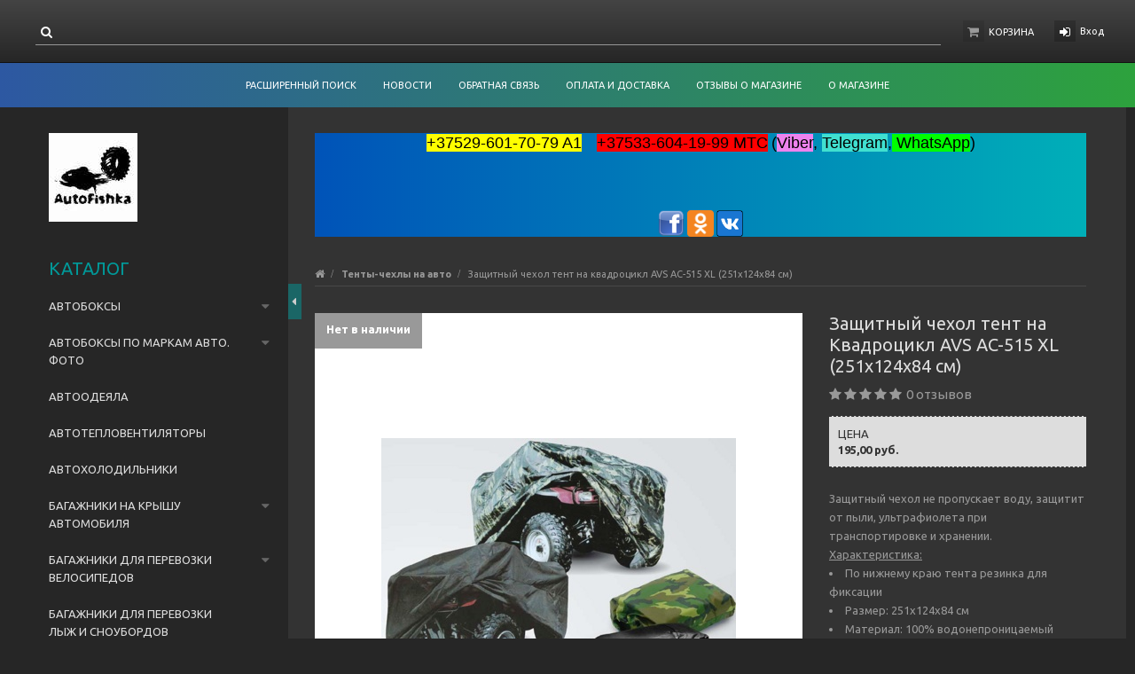

--- FILE ---
content_type: text/html; charset=UTF-8
request_url: https://autofishka.by/Tent_avtomobil/Zaschitnyy_chehol_tent_na_kvadrocikl_AVS_AC-515_HL_251h124h84_sm_/
body_size: 22839
content:
<!DOCTYPE html>
<html lang="ru">
    <head>
        
<title>Купить защитный чехол тент на квадроцикл AVS с доставкой по Минску дешево</title>
<meta http-equiv="Content-Type" content="text/html; charset=utf-8">
<meta http-equiv="X-UA-Compatible" content="IE=edge">
    <meta name="generator" content="beSeller.by">
    <meta name="platform" content="beSeller.by">
    <meta name="cms" content="beSeller.by">
    <meta property="og:site_name" content="Autofishka.shop.by">
    <meta name="generator" content="beseller.by - SaaS-платформа для создания интернет-магазинов">
    <meta name="mailru-domain" content="3gJpH9TpB0GEzbIQ" />

    <meta name="keywords" content="чехол на квадроцикл, Автотент, защитный чехол на авто, чехол-тент, тент автомобильный AVS">
    <meta name="description" content="Чехол-тент для квадроцикла AVS,  выбрать подходящий размер тента автомобильного в магазине Autofishka.by.  Автомобильный тент по низкой цене. Подберем тент чехол на  ваш автомобиль 8029-601-70-79">
    <meta property="og:title" content="Купить защитный чехол тент на квадроцикл AVS с доставкой по Минску дешево">
    <meta property="og:description" content="Чехол-тент для квадроцикла AVS,  выбрать подходящий размер тента автомобильного в магазине Autofishka.by.  Автомобильный тент по низкой цене. Подберем тент чехол на  ваш автомобиль 8029-601-70-79">
    <meta property="og:image" content="/pics/items/68ewdjbtww.jpg">
    <meta property="og:type" content="product:item">
    <meta property="og:url" content="https://autofishka.by/Tent_avtomobil/Zaschitnyy_chehol_tent_na_kvadrocikl_AVS_AC-515_HL_251h124h84_sm_/">
<meta name="viewport" content="width=device-width, initial-scale=1">
<link rel="canonical" href="https://autofishka.by/Tent_avtomobil/Zaschitnyy_chehol_tent_na_kvadrocikl_AVS_AC-515_HL_251h124h84_sm_/">
<link rel="stylesheet" href="/manager/template/css?f=less/user/l-reset.css">
<link rel="stylesheet" type="text/css" href="/manager/template/less?f=styles/less/theme.less&t=1739880576">
<link rel="stylesheet" href="/styles/fontawesome/css/font-awesome.min.css">
<link href="//fonts.googleapis.com/css?family=Ubuntu:400,400italic,700,700italic&subset=latin,cyrillic-ext" rel="stylesheet" type="text/css">
<script src="/js/lozad.min.js"></script>
    <link rel="shortcut icon" href="/favicon.ico?t=1558511759" type="image/x-icon">
<script src="/js/jquery-1.11.2.min.js"></script>
<script src="/manager/template/js?char=utf-8&f=jquery.cookie.js,ok-ref-parse.js,ok-main-controller.js,ok-alt-scroll.js,ok-base.js,tab.js,tooltip.js,modal.js,validate.min.js,jquery.menu-aim.js,jquery.easing.min.js,ok-menu.js,ok-viewed-products.js,ok-modifications.js,ok-menu-more.js,ok-compare.js,ok-reviews.js,ok-cart.js,ok-feedback.js,carousel.js,ok-auth.js,ok-form.js,scrollspy.js,jquery.easing.min.js,ok-findtips.js,jquery.materialripple.js,jquery.textarea_autosize.js,dropdown.js,ok-base-data-functions.js,pl-logo.js,jquery.zoom.min.js,ok-base-functions.js,jquery.simple-pagination.js,ok-subscribe.js,ok-cart-calculate.js&t=1739880576"></script>
    <!-- Yandex.Metrika counter -->
<script type="text/javascript">
(function (d, w, c) {
    (w[c] = w[c] || []).push(function() {
        try {
            w.yaCounter25081748 = new Ya.Metrika({id:25081748,
                    webvisor:true,
                    clickmap:true,
                    trackLinks:true,
                    accurateTrackBounce:true});
        } catch(e) { }
    });

    var n = d.getElementsByTagName("script")[0],
        s = d.createElement("script"),
        f = function () { n.parentNode.insertBefore(s, n); };
    s.type = "text/javascript";
    s.async = true;
    s.src = (d.location.protocol == "https:" ? "https:" : "http:") + "//mc.yandex.ru/metrika/watch.js";

    if (w.opera == "[object Opera]") {
        d.addEventListener("DOMContentLoaded", f, false);
    } else { f(); }
})(document, window, "yandex_metrika_callbacks");
</script>
<noscript><div><img src="//mc.yandex.ru/watch/25081748" style="position:absolute; left:-9999px;" alt="" /></div></noscript>
<!-- /Yandex.Metrika counter -->
    <script src="/manager/callMe/script?charset=utf8" defer></script>
<!-- Интернет-магазин создан на SaaS-платформе beseller.by -->    </head>
    <body data-tplId="38" class="-aside">
        <div class="l-site">
            <div class="l-row l-content-box">
                <input type="hidden" id="statusBadgeText" class="hidden" value="Новинка,Под заказ,день,дня,дней">
<input type="hidden" id="cartWords" value="от">
<header class="l-header">
    <div class="l-header-box">
        <section class="l-topbar-content">
            <div class="container rel">
                <div data-menu-mobile="" class="ok-menu-mobile-btn">
                    <i class="fa fa-bars"></i>
                </div>
                <div class="ok-shop-logo-box" style="display: none;">
                    <div class="ok-shop-logo">
                        <a class="ok-visual" href="/">
                            <img src="/pics/logo.jpg?t=1558375444" alt="Autofishka.shop.by" title="Autofishka.shop.by">
                        </a>
                    </div>
                </div>
                <div class="l-topbar-action">
                                            <div class="ok-shcart-box -state-disabled" data-cart-box="">
                            <button class="ok-shcart__btn ok-shcart__ico ok-btn -btn-style-alt" data-url="/shcart/"
                                    data-cart-icon="">
                                <i style="margin-left: -2px;" class="fa fa-shopping-cart"></i>
                                <sup data-cartcount="">0</sup>
                            </button>
                            <button class="ok-shcart__info" data-url="/shcart/">Корзина</button>
                            <div class="ok-shcart-popup">
                                <div class="ok-shcart -form-theme-mini">
                                    <div class="ok-shcart__cont">
                                        <div class="ok-shcart__cont-inner" data-shcart-items="">
                                            <div class="f-tac">Ваша корзина пуста</div>
                                        </div>
                                    </div>
                                    <div class="ok-shcart__footer" data-shcart-footer="" style="display: none;">
                                        <div class="ok-shcart__footer-inner">
                                            <p class="ok-shcart__total-info f-tac">
											<span>Сумма</span>
                                                <b>
                                                    <span class="ok-shcart__total" data-shcart-total=""></span>
                                                    <span data-shcart-suffix=""></span>
                                                </b>
                                            </p>
                                            <a class="ok-btn -btn-theme-action -width-full" data-gtm-id="order-send-menu" rel="nofollow"
                                               data-url="/shcart/">
                                                Оформить
                                            </a>
                                        </div>
                                    </div>
                                </div>
                            </div>
                        </div>
                                        <div class="ok-auth" data-auth="">
						<span class="ok-auth__btn" data-auth-btn="">
							<button class="ok-auth__ico ok-btn -btn-style-alt">
								<i class="fa fa-sign-in"></i>
							</button>
							<span data-auth-info="" class="ok-auth__info">Вход</span>
						</span>
                        <div class="ok-profile">
                            <ul class="ok-profile-menu" id="ok-profile-menu">
                                <li>
                                    <a class="ok-profile__href" href="/orders.xhtml" rel="nofollow">
                                        <i class="ok-profile__icon fa fa-history"></i>
                                        <span class="ok-profile__text">История заказов</span>
                                    </a>
                                </li>
                                <li>
                                    <a data-toggle="modal" data-target=".ok-modal-userinfo" class="ok-open-modal-userinfo ok-profile__href" href="#">
                                        <i class="ok-profile__icon fa fa-list-ul"></i>
                                        <span class="ok-profile__text">Личные данные</span>
                                    </a>
                                </li>
                                <li>
                                    <a data-toggle="modal" data-target=".ok-modal-address" class="ok-open-modal-address ok-profile__href" href="#">
                                        <i class="ok-profile__icon fa fa-home"></i>
                                        <span class="ok-profile__text">My addresses</span>
                                    </a>
                                </li>
                                <li>
                                    <a class="ok-profile__href" href="/user/exit/" rel="nofollow">
                                        <i class="ok-profile__icon fa fa-sign-out"></i>
                                        <span class="ok-profile__text">Выход</span>
                                    </a>
                                </li>
                            </ul>
                        </div>
                        <div class="ok-enter -form-theme-mini">
                            <ul class="-btn-together -mb-article-half" role="tablist">
                                <li href="#enter" class="ok-btn-signin -width-half active" data-toggle="tab" aria-controls="enter" role="tab"
                                    aria-expanded="true">Вход
                                </li>
                                <li href="#registration" class="ok-btn-register -width-half" data-toggle="tab" role="tab" aria-controls="registration"
                                    aria-expanded="false" data-register-url="/user/register/modal/">Регистрация
                                </li>
                                <li href="#restore" class="ok-btn-restore -width-half hidden" data-toggle="tab" role="tab" aria-controls="restore"
                                    aria-expanded="false">Восстановить
                                </li>
                            </ul>
                            <div class="tab-content">
                                <div role="tabpanel" class="tab-pane active" id="enter">
                                    <form class="ok-form" data-auth-shoplogin="" data-form-validate="login">
                                        <input type="hidden" name="_token" value="UCf2Kd1oGwxNaLHaDbUDM4JiM8RagVoW4SXXBJRU" autocomplete="off">
                                        <div class="ok-form-row -input-special data-input-check">
                                            <input class="form-control -state-empty require_fields" type="text" placeholder="" name="log_email">
                                            <div class="ok-label-float">Ваш email</div>
                                            <span class="-input-border"></span>
                                        </div>
                                        <div class="ok-form-row -input-special data-input-check">
											<span class="input-group">
                                                <input class="form-control -state-empty require_fields" type="password" placeholder=""
                                                       name="log_password">
                                                <div class="ok-label-float">Пароль</div>
												<span class="-input-border"></span>
												<span class="input-group-addon">
													<a class="ok-enter__restore-href" id="restore_btn">
														<span class="fa fa-support"></span>
													</a>
												</span>
											</span>
                                        </div>
                                        <div class="ok-form-row">
                                            <button class="ok-btn -btn-theme-action -width-full" data-btn-validate="login">
                                                Войти
                                            </button>
                                        </div>
                                    </form>
                                </div>
                                <div role="tabpanel" class="tab-pane" id="restore">
    <form class="ok-form" onsubmit="restore(this); return false">
        <input type="hidden" name="_token" value="UCf2Kd1oGwxNaLHaDbUDM4JiM8RagVoW4SXXBJRU" autocomplete="off">
        <div class="ok-form-row">
            <div class="has-success">
                <div id="restore-msg" class="help-block"></div>
            </div>
        </div>
        <div class="ok-form-row -input-special data-input-check">
            <input class="form-control -state-empty require_fields" type="text" placeholder="" name="log_email">
            <div class="ok-label-float">Ваш email</div>
            <span class="-input-border"></span>
        </div>
        <div class="ok-form-row">
            <button class="ok-btn -btn-theme-action -width-full">Воcстановить</button>
        </div>
    </form>
</div>                                <div role="tabpanel" class="tab-pane" id="registration"></div>
                            </div>
                        </div>
                        <div class="modal fade ok-modal-userinfo" tabindex="-1" role="dialog" aria-labelledby="mySmallModalLabel" aria-hidden="true">
    <div class="modal-dialog">
        <div class="modal-content">
            <button type="button" class="close" data-dismiss="modal" aria-label="Close">
                <span aria-hidden="true" class="fa fa-close"></span>
            </button>
            <p class="h3">Личные данные</p>
            <div class="ok-form-row f-size-medium">
                Здесь Вы можете указать/изменить личные данные для максимально комфортного взаимодействия с магазином.
            </div>
            <form class="ok-form" data-auth-setprofile="">
                <input type="hidden" name="_token" value="UCf2Kd1oGwxNaLHaDbUDM4JiM8RagVoW4SXXBJRU" autocomplete="off">
                <div class="ok-form-row -input-special data-input-check">
                    <input class="form-control -state-empty require_fields" type="password" placeholder="" name="profile_password" id="profile_password">
                    <div class="ok-label-float">Пароль</div>
                    <span class="-input-border"></span>
                </div>
                <div class="ok-form-row -input-special data-input-check">
                    <input class="form-control -state-empty" type="text" placeholder="" name="profile_email" id="profile_email" readonly="">
                    <div class="ok-label-float">Контактный e-mail</div>
                    <span class="-input-border"></span>
                </div>
                <div class="ok-form-row -input-special data-input-check">
                    <input class="form-control" type="text" placeholder="+375 (XX) XXX-XX-XX" name="profile_phone" id="profile_phone">
                    <div class="ok-label-float">Телефон</div>
                    <span class="-input-border"></span>
                </div>
                <div class="ok-form-row -input-special data-input-check">
                    <input class="form-control -state-empty" type="text" placeholder="" name="profile_surname" id="profile_surname">
                    <div class="ok-label-float">Фамилия</div>
                    <span class="-input-border"></span>
                </div>
                <div class="ok-form-row -input-special data-input-check">
                    <input class="form-control -state-empty" type="text" placeholder="" name="profile_name" id="profile_name">
                    <div class="ok-label-float">Имя</div>
                    <span class="-input-border"></span>
                </div>
                <div class="ok-form-row -input-special data-input-check">
                    <input class="form-control -state-empty" type="text" placeholder="" name="profile_patronym" id="profile_patronym">
                    <div class="ok-label-float">Отчество</div>
                    <span class="-input-border"></span>
                </div>
                <div class="has-error">
                    <div class="ok-error help-block"></div>
                </div>
                <div class="-mt-article">
                    <button class="ok-btn -btn-theme-action -width-full">Изменить</button>
                </div>
            </form>
        </div>
    </div>
</div>                        <div class="modal fade ok-modal-address" tabindex="-1" role="dialog" aria-labelledby="mySmallModalLabel" aria-hidden="true">
                        </div>
                    </div>
                </div>
                <div class="ok-search-box col-lg-6 col-md-6">
                    <div class="input-group">
						<span class="input-group-addon">
							<a class="ok-search-btn ok-btn -btn-style-alt" href="">
								<i class="fa fa-search"></i>
							</a>
						</span>
                        <input class="form-control ok-search-input -state-empty" autocomplete="off" data-findtips="" type="text" id="findtext"
                               name="findtext" data-status="off">
                    </div>
                    <div class="ok-find-tips-wrapper" style="display: none;">
                        <div id="findTips" class="ok-find-tips"></div>
                        <div class="clearfix"></div>
                    </div>
                </div>
            </div>
        </section>
        <div class="l-topbar hidden-sm hidden-xs">
            <div class="container">
                <div class="row">
                    <nav class="ok-menu-top">
                        <ul style="overflow: visible;">
                            
                                                <li class="ok-menu-top__li">
        <a class="ok-menu-top__href" href="/find/">
            <span class="ok-menu-top__text">Расширенный поиск</span>
        </a>
    </li>

                                                    <li class="ok-menu-top__li">
        <a class="ok-menu-top__href" href="/news/">
            <span class="ok-menu-top__text">Новости</span>
        </a>
    </li>

                                            <li class="ok-menu-top__li">
        <a class="ok-menu-top__href" href="/feedback.xhtml">
            <span class="ok-menu-top__text">Обратная связь</span>
        </a>
    </li>

                                            <li class="ok-menu-top__li">
        <a class="ok-menu-top__href" href="/delivery.xhtml">
            <span class="ok-menu-top__text">Оплата и доставка</span>
        </a>
    </li>

                                            <li class="ok-menu-top__li">
        <a class="ok-menu-top__href" href="/reviews.xhtml">
            <span class="ok-menu-top__text">Отзывы о магазине</span>
        </a>
    </li>

                                            <li class="ok-menu-top__li">
        <a class="ok-menu-top__href" href="/info.xhtml">
            <span class="ok-menu-top__text">О магазине</span>
        </a>
    </li>

                            </ul>
                        <input type="hidden" name="moreElhtmlText" value="Еще...">
                    </nav>
                </div>
            </div>
        </div>
    </div>
</header>
                                                    <main class="l-main container">
        <div class="row l-main-cont">
            <aside class="col-md-3 l-aside">
        <div class="ok-menu-mobile -mb-article">
        <div class="f-title-special -bg-alt">
            <span class="f-title-special__text">Меню</span>
        </div>
        <ul>
            
                                                <li class="ok-menu-top__li">
        <a class="ok-menu-top__href" href="/find/">
            <span class="ok-menu-top__text">Расширенный поиск</span>
        </a>
    </li>

                                                    <li class="ok-menu-top__li">
        <a class="ok-menu-top__href" href="/news/">
            <span class="ok-menu-top__text">Новости</span>
        </a>
    </li>

                                            <li class="ok-menu-top__li">
        <a class="ok-menu-top__href" href="/feedback.xhtml">
            <span class="ok-menu-top__text">Обратная связь</span>
        </a>
    </li>

                                            <li class="ok-menu-top__li">
        <a class="ok-menu-top__href" href="/delivery.xhtml">
            <span class="ok-menu-top__text">Оплата и доставка</span>
        </a>
    </li>

                                            <li class="ok-menu-top__li">
        <a class="ok-menu-top__href" href="/reviews.xhtml">
            <span class="ok-menu-top__text">Отзывы о магазине</span>
        </a>
    </li>

                                            <li class="ok-menu-top__li">
        <a class="ok-menu-top__href" href="/info.xhtml">
            <span class="ok-menu-top__text">О магазине</span>
        </a>
    </li>

            </ul>
    </div>
    <article class="l-article ok-catalog -mb-article" data-float-box="" style="">
        <div class="f-title-special -bg-alt">
            <span class="f-title-special__text">КАТАЛОГ</span>
        </div>
        <nav data-float-max-height="" class="ok-menu">
            <div class="ok-menu__content">
                                                                                                                                                                                                                                                                                                                                                                                                                        <div class="ok-menu__first-lvl data-menu__nav ">
                                                    <i class="ok-menu__action data-menu__action"></i>
                                                <a class="ok-menu__first-lvl-el" href="/avtomobilnye_boksy/">Автобоксы </a>
                                                    <div class="ok-menu__second-lvl-list data-menu__list" style="">
                                                                                                                                                                                                                            <div class="ok-menu__second-lvl">
                                        <a class="ok-menu__second-lvl-el "
                                           href="/avtomobilnye_boksy/avtomobilnye-boksy-evrodetal-rossiya/">Автомобильные боксы Евродеталь </a>
                                    </div>
                                                                                                                                                                                                                            <div class="ok-menu__second-lvl">
                                        <a class="ok-menu__second-lvl-el "
                                           href="/avtomobilnye_boksy/Avtomobilnye_boksy_LUX/">Автомобильные боксы LUX</a>
                                    </div>
                                                                                                                                                                                                                            <div class="ok-menu__second-lvl">
                                        <a class="ok-menu__second-lvl-el "
                                           href="/avtomobilnye_boksy/Avtomobilnye_boksy_MaxBox/">Автомобильные боксы MaxBox</a>
                                    </div>
                                                                                                                                                                                                                            <div class="ok-menu__second-lvl">
                                        <a class="ok-menu__second-lvl-el "
                                           href="/avtomobilnye_boksy/avtomobilnye_boksy_drugih_proizvoliteley/">Автомобильные боксы Modula и др.</a>
                                    </div>
                                                                                                                                                                                                                            <div class="ok-menu__second-lvl">
                                        <a class="ok-menu__second-lvl-el "
                                           href="/avtomobilnye_boksy/Avtomobilnye_boksy_Sotra_Kitay_/">Автомобильные боксы Sotra </a>
                                    </div>
                                                                                                                                                                                                                            <div class="ok-menu__second-lvl">
                                        <a class="ok-menu__second-lvl-el "
                                           href="/avtomobilnye_boksy/avtomobilnye_boksy_thule_shveciya_/">Автомобильные боксы THULE </a>
                                    </div>
                                                            </div>
                                            </div>
                                                                                                                                                                                                                                                                                                                                                                                                                                                                                                                                                                                                                                                                                                                                                                                                                                                                                                                                                                                                                                                                                                                                                                                                                                                                                                                                                                                                                                                                                                                                                                                                                                                                                                                                                                                                <div class="ok-menu__first-lvl data-menu__nav ">
                                                    <i class="ok-menu__action data-menu__action"></i>
                                                <a class="ok-menu__first-lvl-el" href="/Avtoboksy_po_markam_avto_FOTO/">Автобоксы по маркам авто. ФОТО</a>
                                                    <div class="ok-menu__second-lvl-list data-menu__list" style="">
                                                                                                                                                                                                                            <div class="ok-menu__second-lvl">
                                        <a class="ok-menu__second-lvl-el "
                                           href="/Avtoboksy_po_markam_avto_FOTO/Avtoboksy_dlya_Audi/">Audi</a>
                                    </div>
                                                                                                                                                                                                                            <div class="ok-menu__second-lvl">
                                        <a class="ok-menu__second-lvl-el "
                                           href="/Avtoboksy_po_markam_avto_FOTO/Avtoboksy_dlya_BMW2/">BMW</a>
                                    </div>
                                                                                                                                                                                                                            <div class="ok-menu__second-lvl">
                                        <a class="ok-menu__second-lvl-el "
                                           href="/Avtoboksy_po_markam_avto_FOTO/Avtoboksy_dlya_BYD/">BYD</a>
                                    </div>
                                                                                                                                                                                                                            <div class="ok-menu__second-lvl">
                                        <a class="ok-menu__second-lvl-el "
                                           href="/Avtoboksy_po_markam_avto_FOTO/Avtoboksy_dlya_Chevrolet/">Chevrolet</a>
                                    </div>
                                                                                                                                                                                                                            <div class="ok-menu__second-lvl">
                                        <a class="ok-menu__second-lvl-el "
                                           href="/Avtoboksy_po_markam_avto_FOTO/Avtoboksy_dlya_Citroen/">Citroen </a>
                                    </div>
                                                                                                                                                                                                                            <div class="ok-menu__second-lvl">
                                        <a class="ok-menu__second-lvl-el "
                                           href="/Avtoboksy_po_markam_avto_FOTO/Avtoboksy_dlya_Exeed/">Exeed</a>
                                    </div>
                                                                                                                                                                                                                            <div class="ok-menu__second-lvl">
                                        <a class="ok-menu__second-lvl-el "
                                           href="/Avtoboksy_po_markam_avto_FOTO/Avtoboksy_dlya_Ford/">Ford</a>
                                    </div>
                                                                                                                                                                                                                            <div class="ok-menu__second-lvl">
                                        <a class="ok-menu__second-lvl-el "
                                           href="/Avtoboksy_po_markam_avto_FOTO/Avtoboksy_dlya_Geely2/">Geely</a>
                                    </div>
                                                                                                                                                                                                                            <div class="ok-menu__second-lvl">
                                        <a class="ok-menu__second-lvl-el "
                                           href="/Avtoboksy_po_markam_avto_FOTO/Avtoboksy_dlya_GMC/">GMC</a>
                                    </div>
                                                                                                                                                                                                                            <div class="ok-menu__second-lvl">
                                        <a class="ok-menu__second-lvl-el "
                                           href="/Avtoboksy_po_markam_avto_FOTO/Avtoboksy_dlya_Haval/">Haval</a>
                                    </div>
                                                                                                                                                                                                                            <div class="ok-menu__second-lvl">
                                        <a class="ok-menu__second-lvl-el "
                                           href="/Avtoboksy_po_markam_avto_FOTO/Avtoboksy_dlya_Honda/">Honda</a>
                                    </div>
                                                                                                                                                                                                                            <div class="ok-menu__second-lvl">
                                        <a class="ok-menu__second-lvl-el "
                                           href="/Avtoboksy_po_markam_avto_FOTO/Avtoboksy_dlya_Hyundai/">Hyundai</a>
                                    </div>
                                                                                                                                                                                                                            <div class="ok-menu__second-lvl">
                                        <a class="ok-menu__second-lvl-el "
                                           href="/Avtoboksy_po_markam_avto_FOTO/Avtoboksy_dlya_Jeep/">Jeep</a>
                                    </div>
                                                                                                                                                                                                                            <div class="ok-menu__second-lvl">
                                        <a class="ok-menu__second-lvl-el "
                                           href="/Avtoboksy_po_markam_avto_FOTO/Avtoboksy_dlya_JAC/">JAC</a>
                                    </div>
                                                                                                                                                                                                                            <div class="ok-menu__second-lvl">
                                        <a class="ok-menu__second-lvl-el "
                                           href="/Avtoboksy_po_markam_avto_FOTO/Avtoboksy_dlya_Jaguar/">Jaguar</a>
                                    </div>
                                                                                                                                                                                                                            <div class="ok-menu__second-lvl">
                                        <a class="ok-menu__second-lvl-el "
                                           href="/Avtoboksy_po_markam_avto_FOTO/Avtoboksy_dlya_Infiniti/">Infiniti</a>
                                    </div>
                                                                                                                                                                                                                            <div class="ok-menu__second-lvl">
                                        <a class="ok-menu__second-lvl-el "
                                           href="/Avtoboksy_po_markam_avto_FOTO/Avtoboksy_dlya_Kia/">Kia</a>
                                    </div>
                                                                                                                                                                                                                            <div class="ok-menu__second-lvl">
                                        <a class="ok-menu__second-lvl-el "
                                           href="/Avtoboksy_po_markam_avto_FOTO/Avtoboksy_dlya_Lada/">Lada </a>
                                    </div>
                                                                                                                                                                                                                            <div class="ok-menu__second-lvl">
                                        <a class="ok-menu__second-lvl-el "
                                           href="/Avtoboksy_po_markam_avto_FOTO/Avtoboksy_dlya_Mazda/">Mazda</a>
                                    </div>
                                                                                                                                                                                                                            <div class="ok-menu__second-lvl">
                                        <a class="ok-menu__second-lvl-el "
                                           href="/Avtoboksy_po_markam_avto_FOTO/Avtoboksy_dlya_Mercedes/">Mercedes</a>
                                    </div>
                                                                                                                                                                                                                            <div class="ok-menu__second-lvl">
                                        <a class="ok-menu__second-lvl-el "
                                           href="/Avtoboksy_po_markam_avto_FOTO/Avtoboksy_dlya_Mitsubishi/">Mitsubishi</a>
                                    </div>
                                                                                                                                                                                                                            <div class="ok-menu__second-lvl">
                                        <a class="ok-menu__second-lvl-el "
                                           href="/Avtoboksy_po_markam_avto_FOTO/Avtoboksy_dlya_Nissan/">Nissan</a>
                                    </div>
                                                                                                                                                                                                                            <div class="ok-menu__second-lvl">
                                        <a class="ok-menu__second-lvl-el "
                                           href="/Avtoboksy_po_markam_avto_FOTO/Avtoboksy_dlya_Niva/">Niva</a>
                                    </div>
                                                                                                                                                                                                                            <div class="ok-menu__second-lvl">
                                        <a class="ok-menu__second-lvl-el "
                                           href="/Avtoboksy_po_markam_avto_FOTO/Avtoboksy_dlya_Opel/">Opel</a>
                                    </div>
                                                                                                                                                                                                                            <div class="ok-menu__second-lvl">
                                        <a class="ok-menu__second-lvl-el "
                                           href="/Avtoboksy_po_markam_avto_FOTO/Avtoboksy_dlya_Peugeot/">Peugeot</a>
                                    </div>
                                                                                                                                                                                                                            <div class="ok-menu__second-lvl">
                                        <a class="ok-menu__second-lvl-el "
                                           href="/Avtoboksy_po_markam_avto_FOTO/Avtoboksy_dlya_Porsche/">Porsche</a>
                                    </div>
                                                                                                                                                                                                                            <div class="ok-menu__second-lvl">
                                        <a class="ok-menu__second-lvl-el "
                                           href="/Avtoboksy_po_markam_avto_FOTO/Avtoboksy_dlya_Renault/">Renault</a>
                                    </div>
                                                                                                                                                                                                                            <div class="ok-menu__second-lvl">
                                        <a class="ok-menu__second-lvl-el "
                                           href="/Avtoboksy_po_markam_avto_FOTO/Skoda4/">Skoda</a>
                                    </div>
                                                                                                                                                                                                                            <div class="ok-menu__second-lvl">
                                        <a class="ok-menu__second-lvl-el "
                                           href="/Avtoboksy_po_markam_avto_FOTO/Avtoboksy_dlya_Subaru/">Subaru</a>
                                    </div>
                                                                                                                                                                                                                            <div class="ok-menu__second-lvl">
                                        <a class="ok-menu__second-lvl-el "
                                           href="/Avtoboksy_po_markam_avto_FOTO/Avtoboksy_dlya_Suzuki/">Suzuki</a>
                                    </div>
                                                                                                                                                                                                                            <div class="ok-menu__second-lvl">
                                        <a class="ok-menu__second-lvl-el "
                                           href="/Avtoboksy_po_markam_avto_FOTO/Avtoboksy_dlya_Tesla/">Tesla</a>
                                    </div>
                                                                                                                                                                                                                            <div class="ok-menu__second-lvl">
                                        <a class="ok-menu__second-lvl-el "
                                           href="/Avtoboksy_po_markam_avto_FOTO/Avtoboksy_dlya_Toyota/">Toyota</a>
                                    </div>
                                                                                                                                                                                                                            <div class="ok-menu__second-lvl">
                                        <a class="ok-menu__second-lvl-el "
                                           href="/Avtoboksy_po_markam_avto_FOTO/Avtoboksy_dlya_UAZ/">UAZ</a>
                                    </div>
                                                                                                                                                                                                                            <div class="ok-menu__second-lvl">
                                        <a class="ok-menu__second-lvl-el "
                                           href="/Avtoboksy_po_markam_avto_FOTO/Avtoboksy_Volkswagen/">Volkswagen</a>
                                    </div>
                                                                                                                                                                                                                            <div class="ok-menu__second-lvl">
                                        <a class="ok-menu__second-lvl-el "
                                           href="/Avtoboksy_po_markam_avto_FOTO/Avtoboksy_dlya_Volvo/">Volvo</a>
                                    </div>
                                                                                                                                                                                                                            <div class="ok-menu__second-lvl">
                                        <a class="ok-menu__second-lvl-el "
                                           href="/Avtoboksy_po_markam_avto_FOTO/Avtoboksy_dlya_Voyah/">Voyah</a>
                                    </div>
                                                            </div>
                                            </div>
                                                                                                                                                <div class="ok-menu__first-lvl data-menu__nav ">
                                                <a class="ok-menu__first-lvl-el" href="/Avtoodeyala/">Автоодеяла</a>
                                            </div>
                                                                                                                                                <div class="ok-menu__first-lvl data-menu__nav ">
                                                <a class="ok-menu__first-lvl-el" href="/Avtomobilnyy_teploventilyator/">Автотепловентиляторы</a>
                                            </div>
                                                                                                                                                <div class="ok-menu__first-lvl data-menu__nav ">
                                                <a class="ok-menu__first-lvl-el" href="/avtoholodilnik/">Автохолодильники</a>
                                            </div>
                                                                                                                                                                                                                                                                                                                                                                                                                                                                                                                                                                                                                                                                                                                                                                                                                                                                                <div class="ok-menu__first-lvl data-menu__nav ">
                                                    <i class="ok-menu__action data-menu__action"></i>
                                                <a class="ok-menu__first-lvl-el" href="/car-bagaznik/">Багажники на крышу автомобиля</a>
                                                    <div class="ok-menu__second-lvl-list data-menu__list" style="">
                                                                                                                                                                                                                            <div class="ok-menu__second-lvl">
                                        <a class="ok-menu__second-lvl-el "
                                           href="/car-bagaznik/Bagazhnik_na_reylingi/">Багажники на рейлинги</a>
                                    </div>
                                                                                                                                                                                                                            <div class="ok-menu__second-lvl">
                                        <a class="ok-menu__second-lvl-el "
                                           href="/car-bagaznik/Bagazhnik_dlya_gladkoy_kryshi_avtomobilya/">Багажники для гладкой крыши</a>
                                    </div>
                                                                                                                                                                                                                            <div class="ok-menu__second-lvl">
                                        <a class="ok-menu__second-lvl-el "
                                           href="/car-bagaznik/Bagazhnik_v_shtatnye_mesta/">Багажники в штатные места</a>
                                    </div>
                                                                                                                                                                                                                            <div class="ok-menu__second-lvl">
                                        <a class="ok-menu__second-lvl-el "
                                           href="/car-bagaznik/Bagazhnik_na_vodostoki/">Багажники на водостоки</a>
                                    </div>
                                                                                                                                                                                                                            <div class="ok-menu__second-lvl">
                                        <a class="ok-menu__second-lvl-el "
                                           href="/car-bagaznik/bagazhnik_dlya_velosipeda/">Багажники для велосипедов</a>
                                    </div>
                                                                                                                                                                                                                            <div class="ok-menu__second-lvl">
                                        <a class="ok-menu__second-lvl-el "
                                           href="/car-bagaznik/Bagazhniki_dlya_perevozki_lyzh/">Багажники для лыж</a>
                                    </div>
                                                                                                                                                                                                                            <div class="ok-menu__second-lvl">
                                        <a class="ok-menu__second-lvl-el "
                                           href="/car-bagaznik/bagazhnik_dlya_serfingovoy_doski_i_baydarok/">Багажные крепления для серфинговой доски и байдарок</a>
                                    </div>
                                                                                                                                                                                                                            <div class="ok-menu__second-lvl">
                                        <a class="ok-menu__second-lvl-el "
                                           href="/car-bagaznik/Dopolnitelnye_bagazhnye_krepleniya_dlya_gruza/">Дополнительные багажные крепления</a>
                                    </div>
                                                                                                                                                                                                                            <div class="ok-menu__second-lvl">
                                        <a class="ok-menu__second-lvl-el "
                                           href="/car-bagaznik/Bagazhnik_dlya_Renault_Duster_s_2015/">Багажники для Renault Duster </a>
                                    </div>
                                                                                                                                                                                                                            <div class="ok-menu__second-lvl">
                                        <a class="ok-menu__second-lvl-el "
                                           href="/car-bagaznik/bagazhnik_amos/">Багажники AMOS (Польша)</a>
                                    </div>
                                                                                                                                                                                                                            <div class="ok-menu__second-lvl">
                                        <a class="ok-menu__second-lvl-el "
                                           href="/car-bagaznik/Bagazhnik_atlant_lux/">Багажники ED, LUX, Атлант (Россия)</a>
                                    </div>
                                                                                                                                                                                                                            <div class="ok-menu__second-lvl">
                                        <a class="ok-menu__second-lvl-el "
                                           href="/car-bagaznik/Bagazhniki_dlya_obychnyh_relingov_LUX_HANTER/">Багажники LUX HUNTER, LUX BRIDGE (Россия)</a>
                                    </div>
                                                                                                                                                                                                                            <div class="ok-menu__second-lvl">
                                        <a class="ok-menu__second-lvl-el "
                                           href="/car-bagaznik/Bagazhniki_Modula_Italiya_/">Багажники MODULA (Италия)</a>
                                    </div>
                                                                                                                                                                                                                            <div class="ok-menu__second-lvl">
                                        <a class="ok-menu__second-lvl-el "
                                           href="/car-bagaznik/Bagazhniki_TURTLE/">Багажники TURTLE (Турция)</a>
                                    </div>
                                                                                                                                                                                                                            <div class="ok-menu__second-lvl">
                                        <a class="ok-menu__second-lvl-el "
                                           href="/car-bagaznik/bagazhniki_thule_shveciya_/">Багажники THULE (Швеция)</a>
                                    </div>
                                                                                                                                                                                                                            <div class="ok-menu__second-lvl">
                                        <a class="ok-menu__second-lvl-el "
                                           href="/car-bagaznik/bagazhniki_automaxi_supra_franciya_/">Багажники AUTOMAXI/SUPRA (Франция)</a>
                                    </div>
                                                            </div>
                                            </div>
                                                                                                                                                                                                                                                                                                                                                                            <div class="ok-menu__first-lvl data-menu__nav ">
                                                    <i class="ok-menu__action data-menu__action"></i>
                                                <a class="ok-menu__first-lvl-el" href="/velobagazhniki/">Багажники для перевозки велосипедов</a>
                                                    <div class="ok-menu__second-lvl-list data-menu__list" style="">
                                                                                                                                                                                                                            <div class="ok-menu__second-lvl">
                                        <a class="ok-menu__second-lvl-el "
                                           href="/velobagazhniki/Velobagazhnik_na_kryshu_avtomobilya/">на крышу</a>
                                    </div>
                                                                                                                                                                                                                            <div class="ok-menu__second-lvl">
                                        <a class="ok-menu__second-lvl-el "
                                           href="/velobagazhniki/Kreplenie_dlya_perevozki_velosipeda_na_farkop/">на фаркоп</a>
                                    </div>
                                                                                                                                                                                                                            <div class="ok-menu__second-lvl">
                                        <a class="ok-menu__second-lvl-el "
                                           href="/velobagazhniki/Kreplenie_dlya_velosipeda/">на заднюю дверь</a>
                                    </div>
                                                                                                                                                                                                                            <div class="ok-menu__second-lvl">
                                        <a class="ok-menu__second-lvl-el "
                                           href="/velobagazhniki/Velobagazhnik_na_zapasnoe_koleso/">на запасное колесо</a>
                                    </div>
                                                                                                                                                                                                                            <div class="ok-menu__second-lvl">
                                        <a class="ok-menu__second-lvl-el "
                                           href="/velobagazhniki/velobagazhnik-thule/">велобагажники Thule</a>
                                    </div>
                                                            </div>
                                            </div>
                                                                                                                                                <div class="ok-menu__first-lvl data-menu__nav ">
                                                <a class="ok-menu__first-lvl-el" href="/Bagazhnik_dlya_lyzh/">Багажники для перевозки лыж и сноубордов</a>
                                            </div>
                                                                                                                                                                                                                                                                                                                                                                                                                                                                                                                                                                                                                                                                                                                                                                                                                                                                                                                                                                                                                                                                                                                                                                                                                                                                                                                                                                                                                                                                                                                                                                                                                                                                                                                                                                                                                                                                                                                                                                                                                                                                        <div class="ok-menu__first-lvl data-menu__nav ">
                                                    <i class="ok-menu__action data-menu__action"></i>
                                                <a class="ok-menu__first-lvl-el" href="/vetroviki/">Ветровики</a>
                                                    <div class="ok-menu__second-lvl-list data-menu__list" style="">
                                                                                                                                                                                                                            <div class="ok-menu__second-lvl">
                                        <a class="ok-menu__second-lvl-el "
                                           href="/vetroviki/acura/">   Acura</a>
                                    </div>
                                                                                                                                                                                                                            <div class="ok-menu__second-lvl">
                                        <a class="ok-menu__second-lvl-el "
                                           href="/vetroviki/alfa_romeo5/">   Alfa Romeo</a>
                                    </div>
                                                                                                                                                                                                                            <div class="ok-menu__second-lvl">
                                        <a class="ok-menu__second-lvl-el "
                                           href="/vetroviki/audi/">   Audi</a>
                                    </div>
                                                                                                                                                                                                                            <div class="ok-menu__second-lvl">
                                        <a class="ok-menu__second-lvl-el "
                                           href="/vetroviki/bmw/">   BMW</a>
                                    </div>
                                                                                                                                                                                                                            <div class="ok-menu__second-lvl">
                                        <a class="ok-menu__second-lvl-el "
                                           href="/vetroviki/chevrolet/">   Chevrolet</a>
                                    </div>
                                                                                                                                                                                                                            <div class="ok-menu__second-lvl">
                                        <a class="ok-menu__second-lvl-el "
                                           href="/vetroviki/chrysler/">   Chrysler</a>
                                    </div>
                                                                                                                                                                                                                            <div class="ok-menu__second-lvl">
                                        <a class="ok-menu__second-lvl-el "
                                           href="/vetroviki/citroen/">   Citroen</a>
                                    </div>
                                                                                                                                                                                                                            <div class="ok-menu__second-lvl">
                                        <a class="ok-menu__second-lvl-el "
                                           href="/vetroviki/daewoo/">   Daewoo</a>
                                    </div>
                                                                                                                                                                                                                            <div class="ok-menu__second-lvl">
                                        <a class="ok-menu__second-lvl-el "
                                           href="/vetroviki/dodge/">   Dodge</a>
                                    </div>
                                                                                                                                                                                                                            <div class="ok-menu__second-lvl">
                                        <a class="ok-menu__second-lvl-el "
                                           href="/vetroviki/fiat/">   Fiat</a>
                                    </div>
                                                                                                                                                                                                                            <div class="ok-menu__second-lvl">
                                        <a class="ok-menu__second-lvl-el "
                                           href="/vetroviki/ford/">   Ford</a>
                                    </div>
                                                                                                                                                                                                                            <div class="ok-menu__second-lvl">
                                        <a class="ok-menu__second-lvl-el "
                                           href="/vetroviki/geely-3/">   Geely</a>
                                    </div>
                                                                                                                                                                                                                            <div class="ok-menu__second-lvl">
                                        <a class="ok-menu__second-lvl-el "
                                           href="/vetroviki/great_wall/">   Great Wall</a>
                                    </div>
                                                                                                                                                                                                                            <div class="ok-menu__second-lvl">
                                        <a class="ok-menu__second-lvl-el "
                                           href="/vetroviki/honda/">   Honda</a>
                                    </div>
                                                                                                                                                                                                                            <div class="ok-menu__second-lvl">
                                        <a class="ok-menu__second-lvl-el "
                                           href="/vetroviki/hummer/">   Hummer</a>
                                    </div>
                                                                                                                                                                                                                            <div class="ok-menu__second-lvl">
                                        <a class="ok-menu__second-lvl-el "
                                           href="/vetroviki/hyundai/">   Hyundai</a>
                                    </div>
                                                                                                                                                                                                                            <div class="ok-menu__second-lvl">
                                        <a class="ok-menu__second-lvl-el "
                                           href="/vetroviki/iveco2/">   Iveco</a>
                                    </div>
                                                                                                                                                                                                                            <div class="ok-menu__second-lvl">
                                        <a class="ok-menu__second-lvl-el "
                                           href="/vetroviki/infiniti/">   Infiniti</a>
                                    </div>
                                                                                                                                                                                                                            <div class="ok-menu__second-lvl">
                                        <a class="ok-menu__second-lvl-el "
                                           href="/vetroviki/jeep/">   Jeep</a>
                                    </div>
                                                                                                                                                                                                                            <div class="ok-menu__second-lvl">
                                        <a class="ok-menu__second-lvl-el "
                                           href="/vetroviki/kia/">   Kia</a>
                                    </div>
                                                                                                                                                                                                                            <div class="ok-menu__second-lvl">
                                        <a class="ok-menu__second-lvl-el "
                                           href="/vetroviki/lada/">   Lada</a>
                                    </div>
                                                                                                                                                                                                                            <div class="ok-menu__second-lvl">
                                        <a class="ok-menu__second-lvl-el "
                                           href="/vetroviki/land_rover/">   Land rover</a>
                                    </div>
                                                                                                                                                                                                                            <div class="ok-menu__second-lvl">
                                        <a class="ok-menu__second-lvl-el "
                                           href="/vetroviki/lexus/">   Lexus</a>
                                    </div>
                                                                                                                                                                                                                            <div class="ok-menu__second-lvl">
                                        <a class="ok-menu__second-lvl-el "
                                           href="/vetroviki/lincoln/">   Lincoln</a>
                                    </div>
                                                                                                                                                                                                                            <div class="ok-menu__second-lvl">
                                        <a class="ok-menu__second-lvl-el "
                                           href="/vetroviki/mazda/">   Mazda</a>
                                    </div>
                                                                                                                                                                                                                            <div class="ok-menu__second-lvl">
                                        <a class="ok-menu__second-lvl-el "
                                           href="/vetroviki/mercedes/">   Mercedes</a>
                                    </div>
                                                                                                                                                                                                                            <div class="ok-menu__second-lvl">
                                        <a class="ok-menu__second-lvl-el "
                                           href="/vetroviki/mitsubishi/">   Mitsubishi</a>
                                    </div>
                                                                                                                                                                                                                            <div class="ok-menu__second-lvl">
                                        <a class="ok-menu__second-lvl-el "
                                           href="/vetroviki/nissan/">   Nissan</a>
                                    </div>
                                                                                                                                                                                                                            <div class="ok-menu__second-lvl">
                                        <a class="ok-menu__second-lvl-el "
                                           href="/vetroviki/opel/">   Opel</a>
                                    </div>
                                                                                                                                                                                                                            <div class="ok-menu__second-lvl">
                                        <a class="ok-menu__second-lvl-el "
                                           href="/vetroviki/peugeot/">   Peugeot</a>
                                    </div>
                                                                                                                                                                                                                            <div class="ok-menu__second-lvl">
                                        <a class="ok-menu__second-lvl-el "
                                           href="/vetroviki/pontiac/">   Pontiac</a>
                                    </div>
                                                                                                                                                                                                                            <div class="ok-menu__second-lvl">
                                        <a class="ok-menu__second-lvl-el "
                                           href="/vetroviki/renault/">   Renault</a>
                                    </div>
                                                                                                                                                                                                                            <div class="ok-menu__second-lvl">
                                        <a class="ok-menu__second-lvl-el "
                                           href="/vetroviki/rover/">   Rover</a>
                                    </div>
                                                                                                                                                                                                                            <div class="ok-menu__second-lvl">
                                        <a class="ok-menu__second-lvl-el "
                                           href="/vetroviki/saab/">   Saab</a>
                                    </div>
                                                                                                                                                                                                                            <div class="ok-menu__second-lvl">
                                        <a class="ok-menu__second-lvl-el "
                                           href="/vetroviki/seat/">   Seat</a>
                                    </div>
                                                                                                                                                                                                                            <div class="ok-menu__second-lvl">
                                        <a class="ok-menu__second-lvl-el "
                                           href="/vetroviki/skoda/">   Skoda</a>
                                    </div>
                                                                                                                                                                                                                            <div class="ok-menu__second-lvl">
                                        <a class="ok-menu__second-lvl-el "
                                           href="/vetroviki/ssangyong/">   Ssangyong</a>
                                    </div>
                                                                                                                                                                                                                            <div class="ok-menu__second-lvl">
                                        <a class="ok-menu__second-lvl-el "
                                           href="/vetroviki/subaru/">   Subaru</a>
                                    </div>
                                                                                                                                                                                                                            <div class="ok-menu__second-lvl">
                                        <a class="ok-menu__second-lvl-el "
                                           href="/vetroviki/suzuki/">   Suzuki</a>
                                    </div>
                                                                                                                                                                                                                            <div class="ok-menu__second-lvl">
                                        <a class="ok-menu__second-lvl-el "
                                           href="/vetroviki/toyota/">   Toyota</a>
                                    </div>
                                                                                                                                                                                                                            <div class="ok-menu__second-lvl">
                                        <a class="ok-menu__second-lvl-el "
                                           href="/vetroviki/volvo/">   Volvo</a>
                                    </div>
                                                                                                                                                                                                                            <div class="ok-menu__second-lvl">
                                        <a class="ok-menu__second-lvl-el "
                                           href="/vetroviki/volkswagen/">   Volkswagen</a>
                                    </div>
                                                            </div>
                                            </div>
                                                                                                                                                                                                                                                                                                                                                                                                                                                                                                                                                                                                                                                                                                                                                                                                                                                                                                                                                                                                                                                                                                                                                                                                                                                                                                                                                                                                                                                                                                                                                                                                                                                                                                                                                                                                                                                                                                                                                                                                                                                                                                                    <div class="ok-menu__first-lvl data-menu__nav ">
                                                    <i class="ok-menu__action data-menu__action"></i>
                                                <a class="ok-menu__first-lvl-el" href="/deflektory_kapota/">Дефлекторы капота</a>
                                                    <div class="ok-menu__second-lvl-list data-menu__list" style="">
                                                                                                                                                                                                                            <div class="ok-menu__second-lvl">
                                        <a class="ok-menu__second-lvl-el "
                                           href="/deflektory_kapota/acura2/">   Acura</a>
                                    </div>
                                                                                                                                                                                                                            <div class="ok-menu__second-lvl">
                                        <a class="ok-menu__second-lvl-el "
                                           href="/deflektory_kapota/audi2/">   Audi </a>
                                    </div>
                                                                                                                                                                                                                            <div class="ok-menu__second-lvl">
                                        <a class="ok-menu__second-lvl-el "
                                           href="/deflektory_kapota/bmw2/">   BMW</a>
                                    </div>
                                                                                                                                                                                                                            <div class="ok-menu__second-lvl">
                                        <a class="ok-menu__second-lvl-el "
                                           href="/deflektory_kapota/chery-2/">   Chery</a>
                                    </div>
                                                                                                                                                                                                                            <div class="ok-menu__second-lvl">
                                        <a class="ok-menu__second-lvl-el "
                                           href="/deflektory_kapota/chevrolet2/">   Chevrolet</a>
                                    </div>
                                                                                                                                                                                                                            <div class="ok-menu__second-lvl">
                                        <a class="ok-menu__second-lvl-el "
                                           href="/deflektory_kapota/chrysler2/">   Chrysler</a>
                                    </div>
                                                                                                                                                                                                                            <div class="ok-menu__second-lvl">
                                        <a class="ok-menu__second-lvl-el "
                                           href="/deflektory_kapota/citroen2/">   Citroen</a>
                                    </div>
                                                                                                                                                                                                                            <div class="ok-menu__second-lvl">
                                        <a class="ok-menu__second-lvl-el "
                                           href="/deflektory_kapota/dacia-2/">   Dacia</a>
                                    </div>
                                                                                                                                                                                                                            <div class="ok-menu__second-lvl">
                                        <a class="ok-menu__second-lvl-el "
                                           href="/deflektory_kapota/datsun/">   Datsun</a>
                                    </div>
                                                                                                                                                                                                                            <div class="ok-menu__second-lvl">
                                        <a class="ok-menu__second-lvl-el "
                                           href="/deflektory_kapota/daewoo2/">   Daewoo</a>
                                    </div>
                                                                                                                                                                                                                            <div class="ok-menu__second-lvl">
                                        <a class="ok-menu__second-lvl-el "
                                           href="/deflektory_kapota/dodge2/">   Dodge</a>
                                    </div>
                                                                                                                                                                                                                            <div class="ok-menu__second-lvl">
                                        <a class="ok-menu__second-lvl-el "
                                           href="/deflektory_kapota/fiat2/">   Fiat</a>
                                    </div>
                                                                                                                                                                                                                            <div class="ok-menu__second-lvl">
                                        <a class="ok-menu__second-lvl-el "
                                           href="/deflektory_kapota/ford2/">   Ford</a>
                                    </div>
                                                                                                                                                                                                                            <div class="ok-menu__second-lvl">
                                        <a class="ok-menu__second-lvl-el "
                                           href="/deflektory_kapota/great_wall2/">   Great Wall</a>
                                    </div>
                                                                                                                                                                                                                            <div class="ok-menu__second-lvl">
                                        <a class="ok-menu__second-lvl-el "
                                           href="/deflektory_kapota/geely-2/">   Geely</a>
                                    </div>
                                                                                                                                                                                                                            <div class="ok-menu__second-lvl">
                                        <a class="ok-menu__second-lvl-el "
                                           href="/deflektory_kapota/honda2/">   Honda</a>
                                    </div>
                                                                                                                                                                                                                            <div class="ok-menu__second-lvl">
                                        <a class="ok-menu__second-lvl-el "
                                           href="/deflektory_kapota/hyundai2/">   Hyundai</a>
                                    </div>
                                                                                                                                                                                                                            <div class="ok-menu__second-lvl">
                                        <a class="ok-menu__second-lvl-el "
                                           href="/deflektory_kapota/iveco3/">   Iveco</a>
                                    </div>
                                                                                                                                                                                                                            <div class="ok-menu__second-lvl">
                                        <a class="ok-menu__second-lvl-el "
                                           href="/deflektory_kapota/iran/">   Iran</a>
                                    </div>
                                                                                                                                                                                                                            <div class="ok-menu__second-lvl">
                                        <a class="ok-menu__second-lvl-el "
                                           href="/deflektory_kapota/infiniti2/">   Infiniti</a>
                                    </div>
                                                                                                                                                                                                                            <div class="ok-menu__second-lvl">
                                        <a class="ok-menu__second-lvl-el "
                                           href="/deflektory_kapota/jeep2/">   Jeep</a>
                                    </div>
                                                                                                                                                                                                                            <div class="ok-menu__second-lvl">
                                        <a class="ok-menu__second-lvl-el "
                                           href="/deflektory_kapota/kia2/">   Kia</a>
                                    </div>
                                                                                                                                                                                                                            <div class="ok-menu__second-lvl">
                                        <a class="ok-menu__second-lvl-el "
                                           href="/deflektory_kapota/deflektor_kapota_Lada/">   Lada / ВАЗ</a>
                                    </div>
                                                                                                                                                                                                                            <div class="ok-menu__second-lvl">
                                        <a class="ok-menu__second-lvl-el "
                                           href="/deflektory_kapota/land_rover2/">   Land Rover</a>
                                    </div>
                                                                                                                                                                                                                            <div class="ok-menu__second-lvl">
                                        <a class="ok-menu__second-lvl-el "
                                           href="/deflektory_kapota/lexus2/">   Lexus</a>
                                    </div>
                                                                                                                                                                                                                            <div class="ok-menu__second-lvl">
                                        <a class="ok-menu__second-lvl-el "
                                           href="/deflektory_kapota/lifan/">   Lifan</a>
                                    </div>
                                                                                                                                                                                                                            <div class="ok-menu__second-lvl">
                                        <a class="ok-menu__second-lvl-el "
                                           href="/deflektory_kapota/mazda2/">   Mazda</a>
                                    </div>
                                                                                                                                                                                                                            <div class="ok-menu__second-lvl">
                                        <a class="ok-menu__second-lvl-el "
                                           href="/deflektory_kapota/mercedes2/">   Mercedes</a>
                                    </div>
                                                                                                                                                                                                                            <div class="ok-menu__second-lvl">
                                        <a class="ok-menu__second-lvl-el "
                                           href="/deflektory_kapota/mitsubishi2/">   Mitsubishi</a>
                                    </div>
                                                                                                                                                                                                                            <div class="ok-menu__second-lvl">
                                        <a class="ok-menu__second-lvl-el "
                                           href="/deflektory_kapota/nissan2/">   Nissan</a>
                                    </div>
                                                                                                                                                                                                                            <div class="ok-menu__second-lvl">
                                        <a class="ok-menu__second-lvl-el "
                                           href="/deflektory_kapota/opel2/">   Opel</a>
                                    </div>
                                                                                                                                                                                                                            <div class="ok-menu__second-lvl">
                                        <a class="ok-menu__second-lvl-el "
                                           href="/deflektory_kapota/peugeot2/">   Peugeot</a>
                                    </div>
                                                                                                                                                                                                                            <div class="ok-menu__second-lvl">
                                        <a class="ok-menu__second-lvl-el "
                                           href="/deflektory_kapota/pontiac2/">   Pontiac</a>
                                    </div>
                                                                                                                                                                                                                            <div class="ok-menu__second-lvl">
                                        <a class="ok-menu__second-lvl-el "
                                           href="/deflektory_kapota/renault2/">   Renault</a>
                                    </div>
                                                                                                                                                                                                                            <div class="ok-menu__second-lvl">
                                        <a class="ok-menu__second-lvl-el "
                                           href="/deflektory_kapota/seat2/">   Seat</a>
                                    </div>
                                                                                                                                                                                                                            <div class="ok-menu__second-lvl">
                                        <a class="ok-menu__second-lvl-el "
                                           href="/deflektory_kapota/skoda2/">   Skoda</a>
                                    </div>
                                                                                                                                                                                                                            <div class="ok-menu__second-lvl">
                                        <a class="ok-menu__second-lvl-el "
                                           href="/deflektory_kapota/ssangyong2/">   Ssangyong </a>
                                    </div>
                                                                                                                                                                                                                            <div class="ok-menu__second-lvl">
                                        <a class="ok-menu__second-lvl-el "
                                           href="/deflektory_kapota/subaru2/">   Subaru </a>
                                    </div>
                                                                                                                                                                                                                            <div class="ok-menu__second-lvl">
                                        <a class="ok-menu__second-lvl-el "
                                           href="/deflektory_kapota/suzuki2/">   Suzuki</a>
                                    </div>
                                                                                                                                                                                                                            <div class="ok-menu__second-lvl">
                                        <a class="ok-menu__second-lvl-el "
                                           href="/deflektory_kapota/toyota2/">   Toyota</a>
                                    </div>
                                                                                                                                                                                                                            <div class="ok-menu__second-lvl">
                                        <a class="ok-menu__second-lvl-el "
                                           href="/deflektory_kapota/uaz/">   UAZ</a>
                                    </div>
                                                                                                                                                                                                                            <div class="ok-menu__second-lvl">
                                        <a class="ok-menu__second-lvl-el "
                                           href="/deflektory_kapota/volvo2/">   Volvo</a>
                                    </div>
                                                                                                                                                                                                                            <div class="ok-menu__second-lvl">
                                        <a class="ok-menu__second-lvl-el "
                                           href="/deflektory_kapota/volkswagen2/">   Volkswagen</a>
                                    </div>
                                                            </div>
                                            </div>
                                                                                                                                                                                                                                        <div class="ok-menu__first-lvl data-menu__nav ">
                                                    <i class="ok-menu__action data-menu__action"></i>
                                                <a class="ok-menu__first-lvl-el" href="/zaryadnye_i_zaryadno-puskovye_ustroystva/">Зарядные устройства и пуско-зарядные устройства</a>
                                                    <div class="ok-menu__second-lvl-list data-menu__list" style="">
                                                                                                                                                                                                                            <div class="ok-menu__second-lvl">
                                        <a class="ok-menu__second-lvl-el "
                                           href="/zaryadnye_i_zaryadno-puskovye_ustroystva/zaryadnye/">   Зарядные</a>
                                    </div>
                                                                                                                                                                                                                            <div class="ok-menu__second-lvl">
                                        <a class="ok-menu__second-lvl-el "
                                           href="/zaryadnye_i_zaryadno-puskovye_ustroystva/pusko-zaryadnye/">   Пуско-зарядные</a>
                                    </div>
                                                            </div>
                                            </div>
                                                                                                                                                                                                                                                                                                                                                                                                                                                                                                                                                                                                                                                                                                                                                                                                                                                                                                                                                                                                                                                                                                                                                                                                                                                                                                                                                                                                                                                                                                                                                                                                                                                                                                                                                                                                                                                                                                                                                                                                                            <div class="ok-menu__first-lvl data-menu__nav ">
                                                    <i class="ok-menu__action data-menu__action"></i>
                                                <a class="ok-menu__first-lvl-el" href="/kovriki_v_salon_avtomobilya/">Коврики в салон автомобиля</a>
                                                    <div class="ok-menu__second-lvl-list data-menu__list" style="">
                                                                                                                                                                                                                            <div class="ok-menu__second-lvl">
                                        <a class="ok-menu__second-lvl-el "
                                           href="/kovriki_v_salon_avtomobilya/alfa_romeo/">    Alfa Romeo</a>
                                    </div>
                                                                                                                                                                                                                            <div class="ok-menu__second-lvl">
                                        <a class="ok-menu__second-lvl-el "
                                           href="/kovriki_v_salon_avtomobilya/audi3/">    Audi</a>
                                    </div>
                                                                                                                                                                                                                            <div class="ok-menu__second-lvl">
                                        <a class="ok-menu__second-lvl-el "
                                           href="/kovriki_v_salon_avtomobilya/bmw3/">    BMW</a>
                                    </div>
                                                                                                                                                                                                                            <div class="ok-menu__second-lvl">
                                        <a class="ok-menu__second-lvl-el "
                                           href="/kovriki_v_salon_avtomobilya/chery/">    Chery</a>
                                    </div>
                                                                                                                                                                                                                            <div class="ok-menu__second-lvl">
                                        <a class="ok-menu__second-lvl-el "
                                           href="/kovriki_v_salon_avtomobilya/chevrolet3/">    Chevrolet</a>
                                    </div>
                                                                                                                                                                                                                            <div class="ok-menu__second-lvl">
                                        <a class="ok-menu__second-lvl-el "
                                           href="/kovriki_v_salon_avtomobilya/citroen3/">    Citroen</a>
                                    </div>
                                                                                                                                                                                                                            <div class="ok-menu__second-lvl">
                                        <a class="ok-menu__second-lvl-el "
                                           href="/kovriki_v_salon_avtomobilya/chrysler3/">    Chrysler</a>
                                    </div>
                                                                                                                                                                                                                            <div class="ok-menu__second-lvl">
                                        <a class="ok-menu__second-lvl-el "
                                           href="/kovriki_v_salon_avtomobilya/dacia/">    Dacia</a>
                                    </div>
                                                                                                                                                                                                                            <div class="ok-menu__second-lvl">
                                        <a class="ok-menu__second-lvl-el "
                                           href="/kovriki_v_salon_avtomobilya/daewoo3/">    Daewoo</a>
                                    </div>
                                                                                                                                                                                                                            <div class="ok-menu__second-lvl">
                                        <a class="ok-menu__second-lvl-el "
                                           href="/kovriki_v_salon_avtomobilya/Doodge/">    Dodge</a>
                                    </div>
                                                                                                                                                                                                                            <div class="ok-menu__second-lvl">
                                        <a class="ok-menu__second-lvl-el "
                                           href="/kovriki_v_salon_avtomobilya/fiat3/">    Fiat</a>
                                    </div>
                                                                                                                                                                                                                            <div class="ok-menu__second-lvl">
                                        <a class="ok-menu__second-lvl-el "
                                           href="/kovriki_v_salon_avtomobilya/ford3/">    Ford</a>
                                    </div>
                                                                                                                                                                                                                            <div class="ok-menu__second-lvl">
                                        <a class="ok-menu__second-lvl-el "
                                           href="/kovriki_v_salon_avtomobilya/Geely/">    Geely</a>
                                    </div>
                                                                                                                                                                                                                            <div class="ok-menu__second-lvl">
                                        <a class="ok-menu__second-lvl-el "
                                           href="/kovriki_v_salon_avtomobilya/Great_Wall3/">    Great Wall</a>
                                    </div>
                                                                                                                                                                                                                            <div class="ok-menu__second-lvl">
                                        <a class="ok-menu__second-lvl-el "
                                           href="/kovriki_v_salon_avtomobilya/honda3/">    Honda</a>
                                    </div>
                                                                                                                                                                                                                            <div class="ok-menu__second-lvl">
                                        <a class="ok-menu__second-lvl-el "
                                           href="/kovriki_v_salon_avtomobilya/hyundai3/">    Hyundai</a>
                                    </div>
                                                                                                                                                                                                                            <div class="ok-menu__second-lvl">
                                        <a class="ok-menu__second-lvl-el "
                                           href="/kovriki_v_salon_avtomobilya/Infiniti3/">    Infiniti </a>
                                    </div>
                                                                                                                                                                                                                            <div class="ok-menu__second-lvl">
                                        <a class="ok-menu__second-lvl-el "
                                           href="/kovriki_v_salon_avtomobilya/iveco4/">    Iveco</a>
                                    </div>
                                                                                                                                                                                                                            <div class="ok-menu__second-lvl">
                                        <a class="ok-menu__second-lvl-el "
                                           href="/kovriki_v_salon_avtomobilya/jeep3/">    Jeep</a>
                                    </div>
                                                                                                                                                                                                                            <div class="ok-menu__second-lvl">
                                        <a class="ok-menu__second-lvl-el "
                                           href="/kovriki_v_salon_avtomobilya/kia3/">    Kia</a>
                                    </div>
                                                                                                                                                                                                                            <div class="ok-menu__second-lvl">
                                        <a class="ok-menu__second-lvl-el "
                                           href="/kovriki_v_salon_avtomobilya/lada-2/">    LADA</a>
                                    </div>
                                                                                                                                                                                                                            <div class="ok-menu__second-lvl">
                                        <a class="ok-menu__second-lvl-el "
                                           href="/kovriki_v_salon_avtomobilya/land_rover3/">    Land Rover</a>
                                    </div>
                                                                                                                                                                                                                            <div class="ok-menu__second-lvl">
                                        <a class="ok-menu__second-lvl-el "
                                           href="/kovriki_v_salon_avtomobilya/lexus3/">    Lexus</a>
                                    </div>
                                                                                                                                                                                                                            <div class="ok-menu__second-lvl">
                                        <a class="ok-menu__second-lvl-el "
                                           href="/kovriki_v_salon_avtomobilya/mazda3/">    Mazda</a>
                                    </div>
                                                                                                                                                                                                                            <div class="ok-menu__second-lvl">
                                        <a class="ok-menu__second-lvl-el "
                                           href="/kovriki_v_salon_avtomobilya/mercedes3/">    Mercedes</a>
                                    </div>
                                                                                                                                                                                                                            <div class="ok-menu__second-lvl">
                                        <a class="ok-menu__second-lvl-el "
                                           href="/kovriki_v_salon_avtomobilya/mitsubishi3/">    Mitsubishi</a>
                                    </div>
                                                                                                                                                                                                                            <div class="ok-menu__second-lvl">
                                        <a class="ok-menu__second-lvl-el "
                                           href="/kovriki_v_salon_avtomobilya/nissan3/">    Nissan</a>
                                    </div>
                                                                                                                                                                                                                            <div class="ok-menu__second-lvl">
                                        <a class="ok-menu__second-lvl-el "
                                           href="/kovriki_v_salon_avtomobilya/opel3/">    Opel</a>
                                    </div>
                                                                                                                                                                                                                            <div class="ok-menu__second-lvl">
                                        <a class="ok-menu__second-lvl-el "
                                           href="/kovriki_v_salon_avtomobilya/peugeot3/">    Peugeot</a>
                                    </div>
                                                                                                                                                                                                                            <div class="ok-menu__second-lvl">
                                        <a class="ok-menu__second-lvl-el "
                                           href="/kovriki_v_salon_avtomobilya/pontiac-2/">    Pontiac</a>
                                    </div>
                                                                                                                                                                                                                            <div class="ok-menu__second-lvl">
                                        <a class="ok-menu__second-lvl-el "
                                           href="/kovriki_v_salon_avtomobilya/porsche2/">    Porsche</a>
                                    </div>
                                                                                                                                                                                                                            <div class="ok-menu__second-lvl">
                                        <a class="ok-menu__second-lvl-el "
                                           href="/kovriki_v_salon_avtomobilya/renault3/">    Renault</a>
                                    </div>
                                                                                                                                                                                                                            <div class="ok-menu__second-lvl">
                                        <a class="ok-menu__second-lvl-el "
                                           href="/kovriki_v_salon_avtomobilya/saab2/">    Saab</a>
                                    </div>
                                                                                                                                                                                                                            <div class="ok-menu__second-lvl">
                                        <a class="ok-menu__second-lvl-el "
                                           href="/kovriki_v_salon_avtomobilya/seat3/">    Seat</a>
                                    </div>
                                                                                                                                                                                                                            <div class="ok-menu__second-lvl">
                                        <a class="ok-menu__second-lvl-el "
                                           href="/kovriki_v_salon_avtomobilya/skoda3/">    Skoda</a>
                                    </div>
                                                                                                                                                                                                                            <div class="ok-menu__second-lvl">
                                        <a class="ok-menu__second-lvl-el "
                                           href="/kovriki_v_salon_avtomobilya/Ssang_Yong/">    Ssang Yong </a>
                                    </div>
                                                                                                                                                                                                                            <div class="ok-menu__second-lvl">
                                        <a class="ok-menu__second-lvl-el "
                                           href="/kovriki_v_salon_avtomobilya/subaru3/">    Subaru </a>
                                    </div>
                                                                                                                                                                                                                            <div class="ok-menu__second-lvl">
                                        <a class="ok-menu__second-lvl-el "
                                           href="/kovriki_v_salon_avtomobilya/suzuki3/">    Suzuki</a>
                                    </div>
                                                                                                                                                                                                                            <div class="ok-menu__second-lvl">
                                        <a class="ok-menu__second-lvl-el "
                                           href="/kovriki_v_salon_avtomobilya/toyota3/">    Toyota</a>
                                    </div>
                                                                                                                                                                                                                            <div class="ok-menu__second-lvl">
                                        <a class="ok-menu__second-lvl-el "
                                           href="/kovriki_v_salon_avtomobilya/volvo3/">    Volvo</a>
                                    </div>
                                                                                                                                                                                                                            <div class="ok-menu__second-lvl">
                                        <a class="ok-menu__second-lvl-el "
                                           href="/kovriki_v_salon_avtomobilya/volkswagen3/">    Volkswagen</a>
                                    </div>
                                                            </div>
                                            </div>
                                                                                                                                                                                                                                                                                                                                                                                                                                                                                                                                                                                                                                                                                                                                                                                                                                                                                                                                                                                                                                                                                                                                                                                                                                                                                                                                                                                                                                                                                                                                                                                                                                                                                                                                                                                                                                                                                        <div class="ok-menu__first-lvl data-menu__nav ">
                                                    <i class="ok-menu__action data-menu__action"></i>
                                                <a class="ok-menu__first-lvl-el" href="/kovry_v_bagazhnik/">Коврики в багажник автомобиля</a>
                                                    <div class="ok-menu__second-lvl-list data-menu__list" style="">
                                                                                                                                                                                                                            <div class="ok-menu__second-lvl">
                                        <a class="ok-menu__second-lvl-el "
                                           href="/kovry_v_bagazhnik/alfa_romeo2/">    Alfa Romeo</a>
                                    </div>
                                                                                                                                                                                                                            <div class="ok-menu__second-lvl">
                                        <a class="ok-menu__second-lvl-el "
                                           href="/kovry_v_bagazhnik/audi4/">    Audi</a>
                                    </div>
                                                                                                                                                                                                                            <div class="ok-menu__second-lvl">
                                        <a class="ok-menu__second-lvl-el "
                                           href="/kovry_v_bagazhnik/bmw4/">    BMW</a>
                                    </div>
                                                                                                                                                                                                                            <div class="ok-menu__second-lvl">
                                        <a class="ok-menu__second-lvl-el "
                                           href="/kovry_v_bagazhnik/Chevrolet4/">    Chevrolet</a>
                                    </div>
                                                                                                                                                                                                                            <div class="ok-menu__second-lvl">
                                        <a class="ok-menu__second-lvl-el "
                                           href="/kovry_v_bagazhnik/Chrysler4/">    Chrysler</a>
                                    </div>
                                                                                                                                                                                                                            <div class="ok-menu__second-lvl">
                                        <a class="ok-menu__second-lvl-el "
                                           href="/kovry_v_bagazhnik/citroen4/">    Citroen</a>
                                    </div>
                                                                                                                                                                                                                            <div class="ok-menu__second-lvl">
                                        <a class="ok-menu__second-lvl-el "
                                           href="/kovry_v_bagazhnik/Daewoo4/">    Daewoo </a>
                                    </div>
                                                                                                                                                                                                                            <div class="ok-menu__second-lvl">
                                        <a class="ok-menu__second-lvl-el "
                                           href="/kovry_v_bagazhnik/Dodge3/">    Dodge</a>
                                    </div>
                                                                                                                                                                                                                            <div class="ok-menu__second-lvl">
                                        <a class="ok-menu__second-lvl-el "
                                           href="/kovry_v_bagazhnik/fiat4/">    Fiat</a>
                                    </div>
                                                                                                                                                                                                                            <div class="ok-menu__second-lvl">
                                        <a class="ok-menu__second-lvl-el "
                                           href="/kovry_v_bagazhnik/ford4/">    Ford</a>
                                    </div>
                                                                                                                                                                                                                            <div class="ok-menu__second-lvl">
                                        <a class="ok-menu__second-lvl-el "
                                           href="/kovry_v_bagazhnik/Kovriki_v_bagazhnik_dlya_geely/">    Geely</a>
                                    </div>
                                                                                                                                                                                                                            <div class="ok-menu__second-lvl">
                                        <a class="ok-menu__second-lvl-el "
                                           href="/kovry_v_bagazhnik/Great_Wall4/">    Great Wall</a>
                                    </div>
                                                                                                                                                                                                                            <div class="ok-menu__second-lvl">
                                        <a class="ok-menu__second-lvl-el "
                                           href="/kovry_v_bagazhnik/haval/">    Haval</a>
                                    </div>
                                                                                                                                                                                                                            <div class="ok-menu__second-lvl">
                                        <a class="ok-menu__second-lvl-el "
                                           href="/kovry_v_bagazhnik/honda4/">    Honda</a>
                                    </div>
                                                                                                                                                                                                                            <div class="ok-menu__second-lvl">
                                        <a class="ok-menu__second-lvl-el "
                                           href="/kovry_v_bagazhnik/hyundai4/">    Hyundai</a>
                                    </div>
                                                                                                                                                                                                                            <div class="ok-menu__second-lvl">
                                        <a class="ok-menu__second-lvl-el "
                                           href="/kovry_v_bagazhnik/Infiniti4/">    Infiniti</a>
                                    </div>
                                                                                                                                                                                                                            <div class="ok-menu__second-lvl">
                                        <a class="ok-menu__second-lvl-el "
                                           href="/kovry_v_bagazhnik/jaguar/">    Jaguar</a>
                                    </div>
                                                                                                                                                                                                                            <div class="ok-menu__second-lvl">
                                        <a class="ok-menu__second-lvl-el "
                                           href="/kovry_v_bagazhnik/jeep4/">    Jeep</a>
                                    </div>
                                                                                                                                                                                                                            <div class="ok-menu__second-lvl">
                                        <a class="ok-menu__second-lvl-el "
                                           href="/kovry_v_bagazhnik/kia4/">    Kia</a>
                                    </div>
                                                                                                                                                                                                                            <div class="ok-menu__second-lvl">
                                        <a class="ok-menu__second-lvl-el "
                                           href="/kovry_v_bagazhnik/land_rover4/">    Land rover</a>
                                    </div>
                                                                                                                                                                                                                            <div class="ok-menu__second-lvl">
                                        <a class="ok-menu__second-lvl-el "
                                           href="/kovry_v_bagazhnik/lexus4/">    Lexus</a>
                                    </div>
                                                                                                                                                                                                                            <div class="ok-menu__second-lvl">
                                        <a class="ok-menu__second-lvl-el "
                                           href="/kovry_v_bagazhnik/mazda4/">    Mazda</a>
                                    </div>
                                                                                                                                                                                                                            <div class="ok-menu__second-lvl">
                                        <a class="ok-menu__second-lvl-el "
                                           href="/kovry_v_bagazhnik/mercedes4/">    Mercedes</a>
                                    </div>
                                                                                                                                                                                                                            <div class="ok-menu__second-lvl">
                                        <a class="ok-menu__second-lvl-el "
                                           href="/kovry_v_bagazhnik/mitsubishi4/">    Mitsubishi</a>
                                    </div>
                                                                                                                                                                                                                            <div class="ok-menu__second-lvl">
                                        <a class="ok-menu__second-lvl-el "
                                           href="/kovry_v_bagazhnik/nissan4/">    Nissan</a>
                                    </div>
                                                                                                                                                                                                                            <div class="ok-menu__second-lvl">
                                        <a class="ok-menu__second-lvl-el "
                                           href="/kovry_v_bagazhnik/opel6/">    Opel</a>
                                    </div>
                                                                                                                                                                                                                            <div class="ok-menu__second-lvl">
                                        <a class="ok-menu__second-lvl-el "
                                           href="/kovry_v_bagazhnik/peugeot7/">    Peugeot</a>
                                    </div>
                                                                                                                                                                                                                            <div class="ok-menu__second-lvl">
                                        <a class="ok-menu__second-lvl-el "
                                           href="/kovry_v_bagazhnik/porsche4/">    Porsche </a>
                                    </div>
                                                                                                                                                                                                                            <div class="ok-menu__second-lvl">
                                        <a class="ok-menu__second-lvl-el "
                                           href="/kovry_v_bagazhnik/renault6/">    Renault</a>
                                    </div>
                                                                                                                                                                                                                            <div class="ok-menu__second-lvl">
                                        <a class="ok-menu__second-lvl-el "
                                           href="/kovry_v_bagazhnik/saab4/">    Saab</a>
                                    </div>
                                                                                                                                                                                                                            <div class="ok-menu__second-lvl">
                                        <a class="ok-menu__second-lvl-el "
                                           href="/kovry_v_bagazhnik/seat7/">    Seat</a>
                                    </div>
                                                                                                                                                                                                                            <div class="ok-menu__second-lvl">
                                        <a class="ok-menu__second-lvl-el "
                                           href="/kovry_v_bagazhnik/skoda6/">    Skoda</a>
                                    </div>
                                                                                                                                                                                                                            <div class="ok-menu__second-lvl">
                                        <a class="ok-menu__second-lvl-el "
                                           href="/kovry_v_bagazhnik/ssangyong3/">    SsangYong</a>
                                    </div>
                                                                                                                                                                                                                            <div class="ok-menu__second-lvl">
                                        <a class="ok-menu__second-lvl-el "
                                           href="/kovry_v_bagazhnik/subaru4/">    Subaru</a>
                                    </div>
                                                                                                                                                                                                                            <div class="ok-menu__second-lvl">
                                        <a class="ok-menu__second-lvl-el "
                                           href="/kovry_v_bagazhnik/suzuki5/">    Suzuki</a>
                                    </div>
                                                                                                                                                                                                                            <div class="ok-menu__second-lvl">
                                        <a class="ok-menu__second-lvl-el "
                                           href="/kovry_v_bagazhnik/toyota5/">    Toyota</a>
                                    </div>
                                                                                                                                                                                                                            <div class="ok-menu__second-lvl">
                                        <a class="ok-menu__second-lvl-el "
                                           href="/kovry_v_bagazhnik/volvo6/">    Volvo</a>
                                    </div>
                                                                                                                                                                                                                            <div class="ok-menu__second-lvl">
                                        <a class="ok-menu__second-lvl-el "
                                           href="/kovry_v_bagazhnik/volkswagen6/">    Volkswagen</a>
                                    </div>
                                                            </div>
                                            </div>
                                                                                                                                                <div class="ok-menu__first-lvl data-menu__nav ">
                                                <a class="ok-menu__first-lvl-el" href="/Kompressor_avtomobilnyy/">Компрессоры автомобильные</a>
                                            </div>
                                                                                                                                                <div class="ok-menu__first-lvl data-menu__nav ">
                                                <a class="ok-menu__first-lvl-el" href="/Ksenon/">Ксенон</a>
                                            </div>
                                                                                                                                                <div class="ok-menu__first-lvl data-menu__nav ">
                                                <a class="ok-menu__first-lvl-el" href="/svetodiodnye_perenoski-svetilniki/"> Переноски (светильники)</a>
                                            </div>
                                                                                                                                                                                                                                                                                    <div class="ok-menu__first-lvl data-menu__nav ">
                                                    <i class="ok-menu__action data-menu__action"></i>
                                                <a class="ok-menu__first-lvl-el" href="/Podogrev_sideniy/">Подогрев сидений</a>
                                                    <div class="ok-menu__second-lvl-list data-menu__list" style="">
                                                                                                                                                                                                                            <div class="ok-menu__second-lvl">
                                        <a class="ok-menu__second-lvl-el "
                                           href="/Podogrev_sideniy/podogrev_sidenya_emelya/">Подогрев сидений Емеля</a>
                                    </div>
                                                                                                                                                                                                                            <div class="ok-menu__second-lvl">
                                        <a class="ok-menu__second-lvl-el "
                                           href="/Podogrev_sideniy/nakidka_s_podogrevom/">Накидки с подогревом </a>
                                    </div>
                                                                                                                                                                                                                            <div class="ok-menu__second-lvl">
                                        <a class="ok-menu__second-lvl-el "
                                           href="/Podogrev_sideniy/Massazhnaya_nakidka_ohlazhdayuschaya_nakidka_v_avto/">Массажные накидки, охлаждающие накидки на сиденья</a>
                                    </div>
                                                            </div>
                                            </div>
                                                                                                                                                <div class="ok-menu__first-lvl data-menu__nav ">
                                                <a class="ok-menu__first-lvl-el" href="/podogrev_toplivnogo_filtra_i_baka/">Подогрев топливного фильтра, бака, тосола</a>
                                            </div>
                                                                                                                                                <div class="ok-menu__first-lvl data-menu__nav ">
                                                <a class="ok-menu__first-lvl-el" href="/invertory_konvertory/">Преобразователи напряжения (инвенторы)</a>
                                            </div>
                                                                                                                                                <div class="ok-menu__first-lvl data-menu__nav ">
                                                <a class="ok-menu__first-lvl-el" href="/Provoda_dlya_prikurivaniya/">Провода для прикуривания</a>
                                            </div>
                                                                                                                                                <div class="ok-menu__first-lvl data-menu__nav ">
                                                <a class="ok-menu__first-lvl-el" href="/Razvetviteli_prikurivatelya/">Разветвители прикуривателя</a>
                                            </div>
                                                                                                                                                <div class="ok-menu__first-lvl data-menu__nav ">
                                                <a class="ok-menu__first-lvl-el" href="/sumka_bagazhnik/">Сетки и сумки в багажник</a>
                                            </div>
                                                                                                                                                <div class="ok-menu__first-lvl data-menu__nav ">
                                                <a class="ok-menu__first-lvl-el" href="/Tent_avtomobil/">Тенты-чехлы на авто</a>
                                            </div>
                                                                                                                                                <div class="ok-menu__first-lvl data-menu__nav ">
                                                <a class="ok-menu__first-lvl-el" href="/Trosy_buksirovochnye_remni_krepleniya_gruza/">Тросы буксировочные, ремни крепления груза</a>
                                            </div>
                                                                                                                                                                                                                                                                                                                                                                                                                                                                                                                                                                                                                                                                                                                                                                                                                                                                                                                                                                                                                                                                                                                                                                                                                                                <div class="ok-menu__first-lvl data-menu__nav ">
                                                    <i class="ok-menu__action data-menu__action"></i>
                                                <a class="ok-menu__first-lvl-el" href="/farkop/">Фаркопы</a>
                                                    <div class="ok-menu__second-lvl-list data-menu__list" style="">
                                                                                                                                                                                                                            <div class="ok-menu__second-lvl">
                                        <a class="ok-menu__second-lvl-el "
                                           href="/farkop/Farkop_dlya_Acura/">Acura</a>
                                    </div>
                                                                                                                                                                                                                            <div class="ok-menu__second-lvl">
                                        <a class="ok-menu__second-lvl-el "
                                           href="/farkop/Farkopy_dlya_AUDI/">Audi</a>
                                    </div>
                                                                                                                                                                                                                            <div class="ok-menu__second-lvl">
                                        <a class="ok-menu__second-lvl-el "
                                           href="/farkop/Farkopy_dlya_BMW/">BMW</a>
                                    </div>
                                                                                                                                                                                                                            <div class="ok-menu__second-lvl">
                                        <a class="ok-menu__second-lvl-el "
                                           href="/farkop/Farkopy_dlya_chery/">Chery</a>
                                    </div>
                                                                                                                                                                                                                            <div class="ok-menu__second-lvl">
                                        <a class="ok-menu__second-lvl-el "
                                           href="/farkop/Farkopy_dlya_Chevrolet/">Chevrolet</a>
                                    </div>
                                                                                                                                                                                                                            <div class="ok-menu__second-lvl">
                                        <a class="ok-menu__second-lvl-el "
                                           href="/farkop/Farkopy_dlya_Citroen/">Citroen</a>
                                    </div>
                                                                                                                                                                                                                            <div class="ok-menu__second-lvl">
                                        <a class="ok-menu__second-lvl-el "
                                           href="/farkop/Farkopy_fiat/">Fiat</a>
                                    </div>
                                                                                                                                                                                                                            <div class="ok-menu__second-lvl">
                                        <a class="ok-menu__second-lvl-el "
                                           href="/farkop/Farkopy_dlya_Ford/">Ford</a>
                                    </div>
                                                                                                                                                                                                                            <div class="ok-menu__second-lvl">
                                        <a class="ok-menu__second-lvl-el "
                                           href="/farkop/Farkopy_geely/">Geely </a>
                                    </div>
                                                                                                                                                                                                                            <div class="ok-menu__second-lvl">
                                        <a class="ok-menu__second-lvl-el "
                                           href="/farkop/Farkopy_haval/">Haval </a>
                                    </div>
                                                                                                                                                                                                                            <div class="ok-menu__second-lvl">
                                        <a class="ok-menu__second-lvl-el "
                                           href="/farkop/Farkopy_dlya_Honda/">Honda</a>
                                    </div>
                                                                                                                                                                                                                            <div class="ok-menu__second-lvl">
                                        <a class="ok-menu__second-lvl-el "
                                           href="/farkop/Farkopy_dlya_Hyundai/">Hyundai</a>
                                    </div>
                                                                                                                                                                                                                            <div class="ok-menu__second-lvl">
                                        <a class="ok-menu__second-lvl-el "
                                           href="/farkop/Farkopy_dlya_Kia/">Kia</a>
                                    </div>
                                                                                                                                                                                                                            <div class="ok-menu__second-lvl">
                                        <a class="ok-menu__second-lvl-el "
                                           href="/farkop/farkopy_lada/">Lada</a>
                                    </div>
                                                                                                                                                                                                                            <div class="ok-menu__second-lvl">
                                        <a class="ok-menu__second-lvl-el "
                                           href="/farkop/Farkopy_LANDROVER/">Land Rover</a>
                                    </div>
                                                                                                                                                                                                                            <div class="ok-menu__second-lvl">
                                        <a class="ok-menu__second-lvl-el "
                                           href="/farkop/Farkopy_dlya_Lexus/">Lexus</a>
                                    </div>
                                                                                                                                                                                                                            <div class="ok-menu__second-lvl">
                                        <a class="ok-menu__second-lvl-el "
                                           href="/farkop/Farkopy_dlya_Mazda/">Mazda</a>
                                    </div>
                                                                                                                                                                                                                            <div class="ok-menu__second-lvl">
                                        <a class="ok-menu__second-lvl-el "
                                           href="/farkop/Farkopy_dlya_Mercedes/">Mercedes</a>
                                    </div>
                                                                                                                                                                                                                            <div class="ok-menu__second-lvl">
                                        <a class="ok-menu__second-lvl-el "
                                           href="/farkop/Farkopy_dlya_Mitsubishi/">Mitsubishi</a>
                                    </div>
                                                                                                                                                                                                                            <div class="ok-menu__second-lvl">
                                        <a class="ok-menu__second-lvl-el "
                                           href="/farkop/Farkopy_Nissan/">Nissan</a>
                                    </div>
                                                                                                                                                                                                                            <div class="ok-menu__second-lvl">
                                        <a class="ok-menu__second-lvl-el "
                                           href="/farkop/Farkopy_dlya_Opel/">Opel</a>
                                    </div>
                                                                                                                                                                                                                            <div class="ok-menu__second-lvl">
                                        <a class="ok-menu__second-lvl-el "
                                           href="/farkop/Farkopy_dlya_Peugeot/">Peugeot</a>
                                    </div>
                                                                                                                                                                                                                            <div class="ok-menu__second-lvl">
                                        <a class="ok-menu__second-lvl-el "
                                           href="/farkop/Farkopy_dlya_Renault/">Renault</a>
                                    </div>
                                                                                                                                                                                                                            <div class="ok-menu__second-lvl">
                                        <a class="ok-menu__second-lvl-el "
                                           href="/farkop/Farkopy_dlya_Toyota/">Toyota</a>
                                    </div>
                                                            </div>
                                            </div>
                                                                                                                                                <div class="ok-menu__first-lvl data-menu__nav ">
                                                <a class="ok-menu__first-lvl-el" href="/cepi_na_kolesa/">Цепи противоскольжения и браслеты на колеса</a>
                                            </div>
                                                                                                                                                <div class="ok-menu__first-lvl data-menu__nav ">
                                                <a class="ok-menu__first-lvl-el" href="/Chehol_na_zapasku/">Чехлы на запаску</a>
                                            </div>
                                                                                                                                                <div class="ok-menu__first-lvl data-menu__nav ">
                                                <a class="ok-menu__first-lvl-el" href="/Schetki_dlya_snega_lopaty/">Щетки-скребки для снега, лопаты</a>
                                            </div>
                                                                                                                                                <div class="ok-menu__first-lvl data-menu__nav ">
                                                <a class="ok-menu__first-lvl-el" href="/Schetki_stekloochistitelya/">Щетки стеклоочистителя Alca Winter (Германия)</a>
                                            </div>
                                                                                                                                                <div class="ok-menu__first-lvl data-menu__nav ">
                                                <a class="ok-menu__first-lvl-el" href="/Schetki_stekloochistiteley_AWM/">Щетки стеклоочистителя AWM (США)</a>
                                            </div>
                                                                                                                                                <div class="ok-menu__first-lvl data-menu__nav ">
                                                <a class="ok-menu__first-lvl-el" href="/Schetki_stekloochistitelya_AVS/">Щетки стеклоочистителя AVS (Китай)</a>
                                            </div>
                                                                                                                                                                                                                                                                                    <div class="ok-menu__first-lvl data-menu__nav ">
                                                    <i class="ok-menu__action data-menu__action"></i>
                                                <a class="ok-menu__first-lvl-el" href="/Schetki_stekloochistitelya_Bosch/">Щетки стеклоочистителя Bosch </a>
                                                    <div class="ok-menu__second-lvl-list data-menu__list" style="">
                                                                                                                                                                                                                            <div class="ok-menu__second-lvl">
                                        <a class="ok-menu__second-lvl-el "
                                           href="/Schetki_stekloochistitelya_Bosch/schetki_bosch_aerotwin_s_krepleniem_pod_kryuk_/">Щетки Bosch AEROTWIN с креплением "под крюк"</a>
                                    </div>
                                                                                                                                                                                                                            <div class="ok-menu__second-lvl">
                                        <a class="ok-menu__second-lvl-el "
                                           href="/Schetki_stekloochistitelya_Bosch/Schetki_stekloochistiteley_bosch/">Спецкомплекты Bosch AEROTWIN</a>
                                    </div>
                                                                                                                                                                                                                            <div class="ok-menu__second-lvl">
                                        <a class="ok-menu__second-lvl-el "
                                           href="/Schetki_stekloochistitelya_Bosch/schetki_bosch_twin/">Щетки Bosch TWIN</a>
                                    </div>
                                                            </div>
                                            </div>
                                                                                                                                                                                            <div class="ok-menu__first-lvl data-menu__nav ">
                                                    <i class="ok-menu__action data-menu__action"></i>
                                                <a class="ok-menu__first-lvl-el" href="/autoaksessuary/">Другие аксессуары</a>
                                                    <div class="ok-menu__second-lvl-list data-menu__list" style="">
                                                                                                                                                                                                                            <div class="ok-menu__second-lvl">
                                        <a class="ok-menu__second-lvl-el "
                                           href="/autoaksessuary/v-rezerve/">В РЕЗЕРВЕ</a>
                                    </div>
                                                            </div>
                                            </div>
                                                                                                                                                <div class="ok-menu__first-lvl data-menu__nav ">
                                                <a class="ok-menu__first-lvl-el" href="/RASPRODAZhA/">РАСПРОДАЖА</a>
                                            </div>
                            </div>
        </nav>
    </article>
            <article class="l-article ok-news-mini -mb-article hidden-xs hidden-sm">
            <div class="f-title-special -bg-alt">
                <span class="f-title-special__text">НОВОСТИ</span>
            </div>
            <ul class="ok-list-default">
                                                                                                                                                                                                                                                                                                                                                                                                                                                                                                                                                                                                                                                                                                                                                                                                                                                                                                                                                                                                                                                                                                                                                                                                                                                                                                                                                                                                                                                                                                                                                                                                                                                                                                                                                                                                                                                                                                                                                                                                                                                                                                                                                                                                                                                                                                                                                                                                                        <li>
                                <a href="/news/novinka____chernye_alyuminievye_poperechiny_s_zamkom_ot_amos__/">Новинка!!! Черные алюминиевые поперечины с замком от Amos!!!</a>
                            </li>
                                                                                                                                                                                                                                                                                                    <li>
                                <a href="/news/1000205/">КАК ВЫБРАТЬ ЗАРЯДНОЕ И ПУСКО-ЗАРЯДНОЕ УСТРОЙСТВО</a>
                            </li>
                                                                                                                                    <li>
                                <a href="/news/1000225/">ОБЗОР НАКИДОК С ПОДОГРЕВОМ ЕМЕЛЯ </a>
                            </li>
                                                                                                                                    <li>
                                <a href="/news/1000204/">ВЫБОР И УСТАНОВКА ВЕТРОВИКОВ</a>
                            </li>
                                                                                                                                    <li>
                                <a href="/news/1000203/">КАК ВЫБРАТЬ АВТОМОБИЛЬНЫЕ КОВРИКИ</a>
                            </li>
                                                                                                                                    <li>
                                <a href="/news/1000202/">КАК ВЫБРАТЬ БАГАЖНИК</a>
                            </li>
                                                                                                                                    <li>
                                <a href="/news/1000201/">Мы открылись!</a>
                            </li>
                                                                        </ul>
        </article>
        <article class="l-article addationalpage-box -mb-article hidden-xs hidden-sm">
                    <div class="addationalpage-group">
                <div class="addationalpage-title">Документы</div>
                <div class="addationalpage-content">
                                                        <a class="addationalpage-link" href="/sertificat.xhtml">Информация о товаре</a>
                                </div>
            </div>
                            <p><u><span style="font-family:verdana,geneva,sans-serif;"><span style="font-size: 10px;"><a href="/images/интсрукция по QR-коду.docx"><span style="color:#6699ff;"><strong>ИНСТРУКЦИЯ ПРИ ОПЛАТЕ ТОВАРОВ ПО QR-КОДУ</strong></span></a><span style="color:#6699ff;"></span><br />
<br />
<strong><a href="/images/amos.pdf"><span style="color:#6699ff;">КАТАЛОГ ПОДБОРА БАГАЖНИКОВ AMOS (pdf)</span></a></strong></span></span><span style="color:#6699ff;"></span><br />
<br />
<a href="/images/Таблица подбора LUX ХАНТЕР.xls"><span style="color:#6699ff;"><span style="font-family:verdana,geneva,sans-serif;"><span style="font-size: 10px;"><span style="font-size:12px;"><strong>Каталог подбора багажников LUX Hunter</strong></span></span></span></span></a><span style="font-family:verdana,geneva,sans-serif;"><span style="font-size: 10px;"><span style="color:#6699ff;"></span><br />
<br />
<a href="http://autofishka.shop.by/images/bosch-aero-twin-2010-2011-2.pdf"><span style="color:#6699ff;"><strong>КАТАЛОГ ПОДБОРА ЩЕТОК СТЕКЛООЧИСТИТЕЛЯ</strong></span></a><span style="color:#6699ff;"></span><br />
<br />
<a href="http://autofishka.shop.by/images/instr.docx"><span style="color:#6699ff;"><strong>ИНСТРУКЦИЯ ПО УСТАНОВКЕ ДЕФЛЕКТОРОВ БОКОВЫХ ОКОН И ДЕФЛЕКТОРОВ КАПОТА</strong></span></a><span style="color:#6699ff;"></span><br />
<br />
<a href="http://autofishka.shop.by/images/montag 1.docx"><span style="color:#6699ff;"><strong>ИНСТРУКЦИЯ ПО МОНТАЖУ И ЭКСПЛУАТАЦИИ ПОДОГРЕВА ТОПЛИВНЫХ ФИЛЬТРОВ</strong></span></a><span style="color:#6699ff;"></span><br />
<br />
<strong><a href="http://autofishka.shop.by/images/Инструкция по оплате через ЕРИП.docx"><span style="color:#6699ff;">ИНСТРУКЦИЯ ПО ОПЛАТЕ ЧЕРЕЗ ЕРИП</span></a></strong></span></span></u><span style="color:#6699ff;"></span></p>

<div><u><span style="font-family:verdana,geneva,sans-serif;"><span style="font-size: 10px;"><strong><a href="http://autofishka.shop.by/images/Холодильники автомобильныe AVS.pdf"><span style="color:#6699ff;">ПРЕЗЕНТАЦИЯ ХОЛОДИЛЬНИКОВ AVS</span></a><span style="color:#6699ff;"></span><br />
<br />
<a href="/images/STEINHOF-Veturo-bagazniki-rowerowe.pdf"><span style="color:#6699ff;">ПРЕЗЕНТАЦИЯ ВЕЛОБАГАЖНИКОВ VETURO</span></a></strong></span><span style="color:#6699ff;"></span></span></u><u><span style="font-family:verdana,geneva,sans-serif;"><span style="font-size: 10px;"></span></span></u><span style="color:#6699ff;"></span></div>
<span style="color:#6699ff;"></span><br />
<a href="http://autofishka.shop.by/images/instr.docx"><span style="color:#6699ff;"><span style="font-size: small;"><span style="font-family: Verdana;"></span></span></span></a><span style="color:#6699ff;"></span><img alt="" height="205px" src="/images/8a218d94b27896b5f127e2b1984cbbb8.jpg" width="300px" /><br />
<br />
<br />
&nbsp;
            </article>
</aside>
            <section class="l-content">
                <a data-toggle-catalog="" class="ok-button-aside" style="top: 200px; visibility: visible;"></a>
                <div class="l-child-col-indent">
                    <div class="ok-banner-top">
                                                    <p><span style="color:#000000;"><span style="font-size:18px;"><span style="font-family:arial,helvetica,sans-serif;"><span style="background-color:#FFFF00;">+37529-601-70-79 A1</span></span>&nbsp;</span>&nbsp;&nbsp;&nbsp;<span style="font-family:arial,helvetica,sans-serif;"> <span style="font-size:18px;"><span style="background-color:#FF0000;">+37533-604-19-99 MTC</span></span> <span style="font-size:18px;">(<span style="background-color:#EE82EE;">Viber</span>, <span style="background-color:#40E0D0;">Telegram</span>,<span style="background-color:#00FF00;"> WhatsApp</span>)</span></span></span><br />
&nbsp;</p>

<p style="text-align: center;">&nbsp;</p>

                                                    <a href="https://www.facebook.com/autofishkaby" target="_blank"><img alt="" height="30px" src="/images/fb.png" width="30px" /></a>&nbsp;<a href="https://ok.ru/group/55534723596454" target="_blank"><img alt="" height="30px" src="/images/ok.png" width="30px" /></a>&nbsp;<a href="https://vk.com/autofishka" target="_blank"><img alt="" height="30px" src="/images/vk.png" width="30px" /></a>
                                            </div>
                    <ol class="breadcrumb ok-breadcrumb" itemscope="itemscope" itemtype="http://schema.org/BreadcrumbList">
    <li itemprop="itemListElement" itemscope="itemscope" itemtype="http://schema.org/ListItem">
        <a href="/" itemprop="item">
            <i class="fa fa-home"></i>
        </a>
        <meta itemprop="name" content="Главная"/>
        <meta itemprop="position" content="0"/>
    </li>
            <li class="active" itemprop="itemListElement" itemscope="itemscope" itemtype="http://schema.org/ListItem">
                                                                    <a href="/Tent_avtomobil/" itemprop="item">
                    <span itemprop="name">Тенты-чехлы на авто</span>
                </a>
                        <meta itemprop="position" content="1"/>
        </li>
            <li class="active" itemprop="itemListElement" itemscope="itemscope" itemtype="http://schema.org/ListItem">
                                                                    <span itemprop="name">Защитный чехол тент на квадроцикл AVS AC-515 ХL (251х124х84 см)</span>
                        <meta itemprop="position" content="2"/>
        </li>
    </ol>
                    <div class="l-child-col-indent-half" itemscope="itemscope" itemtype="http://schema.org/Product">
                        <div class="col-lg-8 col-md-12 ok-product__slider-box">
                            <div id="carousel03" class="ok-product-slider carousel slide -slide-controls 2">
                                    <div class="ok-product__compare">
        <a rel="nofollow" class="ok-product__compare-href" data-toggle="tooltip" data-placement="top" title="" data-url="/compare/"
           data-compare-count="" data-original-title="Сравнить"></a>
        <a data-compare-id="5072" href="#" data-toggle="tooltip" data-placement="top" title="Добавить в&nbsp;сравнение" class="ok-product__compare-icon"
           data-original-title="Удалить из&nbsp;сравнения" data-del="Удалить из&nbsp;сравнения" data-add="Добавить в&nbsp;сравнение"></a>
    </div>
                                <div class="ok-product__status-box">
            <div class="ok-product__status">Нет в наличии
</div>
        
    </div>                                <ol class="carousel-indicators">
                                        <li data-target="#carousel03" data-slide-to="0" class="active" style="background-image: url('/pics/items/68ewdjbtww.jpg')" onclick="lazyLoad('.active .lazy-load-carousel')"/>
    </ol>
<div class="ok-product-slider__img ok-carousel -carousel-effect-fade">
    <div class="carousel-inner" role="listbox">
                                                                                                                                <a class="background-lazy-load l-vertical-center -width-full item active" href="/pics/items/68ewdjbtww.jpg" style="position: absolute; overflow: hidden;">
                    <img class="lazy-load-carousel" src="/pics/items/68ewdjbtww.jpg" srcset="/pics/loading.svg" data-srcset="/pics/items/68ewdjbtww.jpg" title="Защитный чехол тент на квадроцикл AVS AC-515 ХL (251х124х84 см) - фото, картинка" alt="Защитный чехол тент на квадроцикл AVS AC-515 ХL (251х124х84 см) - фото" itemprop="image" onload="lazyLoad('.active .lazy-load-carousel')" />
                </a>
                                        <a class="left carousel-control" href="#carousel03" role="button" data-slide="prev">
                    <span class="fa fa-angle-left" aria-hidden="true"/>
                    <span class="sr-only">Previous</span>
                </a>
                <a class="right carousel-control" href="#carousel03" role="button" data-slide="next">
                    <span class="fa fa-angle-right" aria-hidden="true"/>
                    <span class="sr-only">Next</span>
                </a>
                        </div>
</div>
                            </div>
                        </div>
                        <div class="clearfix visible-md"></div>
                        <div class="ok-product__info -page-product productPage -state-disabled" data-cart-id="5072">
                            <div class="ok-product__cart-box">
                                        <!-- VARIABLES END -->

<div class="ok-product__cart-col ok-product__about clearfix ">
    <h1 class="ok-product__cart-name h6" itemprop="name">
        Защитный чехол тент на Квадроцикл AVS AC-515 ХL (251х124х84 см)
    </h1>
    <div class="clearfix"></div>
            <div class="ok-starmark -mark-0 ">
    <i class="fa fa-star"></i>
    <i class="fa fa-star"></i>
    <i class="fa fa-star"></i>
    <i class="fa fa-star"></i>
    <i class="fa fa-star"></i>
</div>        <span class="ok-product__reviews-info">
        0 отзывов
        </span>
    </div>


    <div class="modifications-block" data-product-id="6776234">
    </div>
<div class="ok-product__cart-col">
    <div class="ok-product__cart-addition">
        




<span id="modalValues" main-price="195,00" modal-image="68ewdjbtww.jpg" modal-title="Защитный чехол тент на квадроцикл AVS AC-515 ХL (251х124х84 см)"></span>
<div class="ok-product__price-block ">
        <span class="ok-product__price-main">
                    <span>195,00 руб.</span>
                            <meta itemprop="sku" content="9671"/>
            <meta itemprop="mpn" content="9671"/>
            <meta itemprop="brand" content="Autofishka.shop.by"/>
            <span itemprop="offers" itemscope="itemscope" itemtype="http://schema.org/Offer">
                <a href="https://autofishka.by/Tent_avtomobil/Zaschitnyy_chehol_tent_na_kvadrocikl_AVS_AC-515_HL_251h124h84_sm_/" itemprop="url" style="display: none">Защитный чехол тент на квадроцикл AVS AC-515 ХL (251х124х84 см)</a>
                <meta itemprop="price" content="195"/>
                <meta itemprop="priceCurrency" content="BYN"/>
                <meta itemprop="priceValidUntil" content="2026-02-26"/>
                                    <link itemprop="availability" href="http://schema.org/OutOfStock"/>
                            </span>
            </span>
        <span class="ok-product__price-info">ЦЕНА</span>
</div>            </div>
</div>
                            </div>
                            <div class="ok-product__info-inner">
                                <meta itemprop="description" content="Защитный чехол не пропускает воду, защитит от пыли, ультрафиолета при транспортировке и хранении.Характеристика:По нижнему краю тента резинка для фиксацииРазмер: 251х124х84  смМатериал: 100% водонепроницаемый полиэстер. Цвет: черный/ камуфляжДвойной шов. Производитель: Компания AVS (Китай)">
                                <div class="ok-product__info-content">
                                    Защитный чехол не пропускает воду, защитит от пыли, ультрафиолета при транспортировке и хранении.<br /><u>Характеристика:</u><li>По нижнему краю тента резинка для фиксации<li>Размер: 251х124х84  см<li>Материал: 100% водонепроницаемый полиэстер. <li>Цвет: черный/ камуфляж<li>Двойной шов.<br /> <u>Производитель:</u> Компания AVS (Китай)
                                </div>
                            </div>
                            <div class="ok-product__info-href-more-box"><a class="ok-product__info-href-more"></a></div>
                        </div>
                    </div>
                    <div class="clearfix"></div>
                    <!-- TABS -->
	

<div class="ok-tabs -tabs-theme-default -mt-article" role="tabpanel">
	<!-- Nav tabs -->
	<ul class="nav nav-tabs" role="tablist">
		<li role="presentation" class="active">
			<a href="#description" aria-controls="description" role="tab" data-toggle="tab">Описание</a>
		</li>
							<li role="presentation">
				<a href="#reviews" role="tab" data-gtm-id="see-review" data-toggle="tab" aria-controls="reviews">
					Отзывы
					<span></span>
				</a>
			</li>
			<li data-ok-toggle-el="id1" role="presentation" class="ok-reviews__btn-box">
				<div class="ok-reviews__btn">
					<button data-ok-click-el="cl-el1" data-ok-toggle="id1" class="ok-reviews__action ok-btn -btn-theme-action -width-full" data-gtm-id="add-review">
						Написать отзыв
					</button>
				</div>
			</li>
				<li role="presentation">
			<a href="#viewedproducts" aria-controls="viewedproducts" role="tab" data-toggle="tab">Вы смотрели</a>
		</li>
	</ul>
	<!-- Tab panes -->
	<div class="tab-content">
		<div role="tabpanel" class="ok-product-full-desc tab-pane active" id="description">
			Защитный чехол не пропускает воду, защитит от пыли, ультрафиолета при транспортировке и хранении.<br /><u>Характеристика:</u><li>По нижнему краю тента резинка для фиксации<li>Размер: 251х124х84  см<li>Материал: 100% водонепроницаемый полиэстер. <li>Цвет: черный/ камуфляж<li>Двойной шов.<br /> <u>Производитель:</u> Компания AVS (Китай)
			<div class="ok-product-additional-desc">
				    <table class="table table-striped -td-width-half">
        <caption class="f-section-title">Характеристики</caption>
        <tbody>
                            <tr>
                    <td>
                        Срок службы
                    </td>
                    <td>
                            -
                    </td>
                </tr>
                            <tr>
                    <td>
                        Гарантийный срок
                    </td>
                    <td>
                            -
                    </td>
                </tr>
                    </tbody>
    </table>
			</div>
		</div>
					<div role="tabpanel" class="ok-product-reviews tab-pane" id="reviews">
				<span class="hide" id="urlReview" data-review="/review.php" data-reviewlike="/reviewLike.php"></span>
				<div class="ok-reviews">
    <div class="row">
        <div class="col-md-12">
            <div data-ok-toggle-el="id1" class="div-reviews-form-box" style="display: none;">
                <div class="ok-reviews-form">
                    <form class="" action="" id="review_form">
                        <input type="hidden" name="_token" value="UCf2Kd1oGwxNaLHaDbUDM4JiM8RagVoW4SXXBJRU" autocomplete="off">
                        <input type="hidden" name="item_id" id="rf_item_id" value="5072"/>
                        <input type="hidden" name="service_id" id="rf_service_id" value="15"/>
                        <div class="row">
                            <div class="col-md-12">
                                <div class="ok-reviews__title -mb-article-half">
                                    <span class="ok-reviews__titletext">Ваша оценка</span>
                                    <div class="ok-reviews__rate">
                                        <div data-ok-starmark="true" class="ok-starmark ok-starmark-plugin -big-star">
                                            <div data-ok-starmark-value="5" class="ok-starmark-plugin__mark -mark-5 -state-active">
                                                <i class="fa fa-star"></i>
                                            </div>
                                            <div data-ok-starmark-value="4" class="ok-starmark-plugin__mark -mark-4">
                                                <i class="fa fa-star"></i>
                                            </div>
                                            <div data-ok-starmark-value="3" class="ok-starmark-plugin__mark -mark-3">
                                                <i class="fa fa-star"></i>
                                            </div>
                                            <div data-ok-starmark-value="2" class="ok-starmark-plugin__mark -mark-2">
                                                <i class="fa fa-star"></i>
                                            </div>
                                            <div data-ok-starmark-value="1" class="ok-starmark-plugin__mark -mark-1">
                                                <i class="fa fa-star"></i>
                                            </div>
                                            <input data-ok-starmark-ivput="" class="reviewParam" name="mark" id="rf_mark" value="5" type="hidden"/>
                                        </div>
                                    </div>
                                </div>
                            </div>
                        </div>
                        <div class="row -mb-article">
                            <div class="col-md-12">
                                <div class="row l-child-col-indent-medium -not-last">
                                    <div class="col-md-12">
                                        
<div class="ok-form-row -input-special data-input-check" data-placement="rf_positive">
    <textarea class="form-control -textarea-auto-size feedback-control  -state-empty " cols="30" rows="2"
              name="positive" id="rf_positive" maxlength="500"></textarea>
    <div class="ok-label-float"> Достоинства </div>
    <span class="-input-border"></span>
</div>                                    </div>
                                    <div class="col-md-12">
                                        
<div class="ok-form-row -input-special data-input-check" data-placement="rf_negative">
    <textarea class="form-control -textarea-auto-size feedback-control  -state-empty " cols="30" rows="2"
              name="negative" id="rf_negative" maxlength="500"></textarea>
    <div class="ok-label-float"> Недостатки </div>
    <span class="-input-border"></span>
</div>
                                    </div>
                                    <div class="col-md-12">
                                        
<div class="ok-form-row -input-special data-input-check" data-placement="rf_comment">
    <textarea class="form-control -textarea-auto-size feedback-control  -state-empty " cols="30" rows="2"
              name="comment" id="rf_comment" maxlength="1024"></textarea>
    <div class="ok-label-float"> Комментарий </div>
    <span class="-input-border"></span>
</div>
                                    </div>
                                    <div class="col-md-12">
                                        
    <div class="ok-form-row -input-special data-input-check" data-placement="rf_name">
        <input class="form-control  -state-empty require_fields" type="text" placeholder="" name="name" value=""
               id="rf_name"  maxlength="255">
        <div class="ok-label-float">Ваше имя</div>
        <span class="-input-border"></span>
        
    </div>
                                    </div>
                                    <div class="col-md-12">
                                        
    <div class="ok-form-row -input-special data-input-check" data-placement="rf_email">
        <input class="form-control  -state-empty require_fields" type="text" placeholder="" name="email" value=""
               id="rf_email"  maxlength="255">
        <div class="ok-label-float">Ваш Email</div>
        <span class="-input-border"></span>
        
    </div>
                                    </div>
                                    <div class="col-md-7 col-xs-12">
                                        
    <div class="ok-form-row -input-special data-input-check" data-placement="rf_captcha">
        <input class="form-control  -state-empty require_fields" type="text" placeholder="" name="captcha" value=""
               id="rf_captcha"  maxlength="">
        <div class="ok-label-float">Введите число с картинки</div>
        <span class="-input-border"></span>
        
    </div>
                                    </div>
                                    <div class="col-md-5 col-xs-12">
                                        <a href="#" onclick="return false;" id="rf_captcha_img_btn" title="Кликните для смены изображения">
                                            <img alt="" class="ok-feedback__image" src="/captcha.php?bg=51;51;51" id="rf_captcha_img"/>
                                        </a>
                                    </div>
                                                                            <div class="col-xs-12">
                                            <div class="terms-block">
                                                <input type="checkbox" class="terms_of_use" data-target="review_submit" checked="checked"/>
                                                Я согласен с условиями
                                                <a href="/terms-of-use.xhtml" title="Пользовательское соглашение" target="_blank">
                                                    Пользовательского соглашения
                                                </a>
                                            </div>
                                        </div>
                                                                        <div class="clearfix"></div>
                                    <div class="col-md-7">
                                        <span class="ok-btn -btn-theme-action -mt-article-half -mb-article-half" data-gtm-id="send-review" id="review_submit">
                                            Отправить
                                        </span>
                                    </div>
                                </div>
                            </div>
                        </div>
                    </form>
                </div>
            </div>
        </div>
    </div>
</div>
				    <div>У этого товара нет ни одного отзыва. Вы можете стать первым.</div>
<div class="ok-msg-box -mt-article">
    </div>
			</div>
						<div role="tabpanel" class="ok-product-reviews tab-pane" id="viewedproducts">
			<div class="row l-child-col-indent">
				<div class="ok-product__linked-goods">
					<div class="linked-goods__inner" data-viewed-items="" data-empty-price="Цену уточняйте"></div>
				</div>
			</div>
		</div>
	</div>
	<div class="clearfix"></div>
</div>
                </div>
            </section>
        </div>
    </main>
            </div>
            <style>
    .subscribe-block {
        background-color: #23062b;
    }

    .subscribe-block input:-webkit-autofill {
        -webkit-box-shadow: 0 0 0 50px #23062b inset;
        -webkit-text-fill-color: #ffffff;
    }

    .subscribe-block .form-control {
        border-bottom-color: #ffffff;
        color: #ffffff;
    }

    .subscribe-block input[type=email].form-control:focus, .subscribe-block input[type=text].form-control:focus {
        border-bottom-color: #ffffff;
    }

    .subscribe-block input.form-control::placeholder {
        color: #ffffff;
        opacity: 0.7;
    }

    .subscribe-block .-btn-subscribe,
    .subscribe-block .-btn-subscribe:focus,
    .subscribe-block .-btn-subscribe:active,
    .subscribe-block .-btn-subscribe:hover {
        color: #ffffff;
        background-color: #d6184a;
        transition: filter .2s;
    }

    .subscribe-block .-btn-subscribe:hover {
        filter: saturate(150%);
    }

    .subscribe-block .ok-subscribe-box-header .h3 {
        margin: 0;
        position: relative;
        display: inline-block;
        font: 300 35px/46px 'Ubuntu', Tahoma, Helvetica, sans-serif;
        color: #ffffff;
    }

    .subscribe-block .subscribe-success {
        background-color: #d6184a;
    }

    .subscribe-block .terms-agree {
        color: rgba(255, 255, 255, .9)
    }

    .subscribe-block .terms-link {
        color: rgba(255, 255, 255, .6)
    }
</style>

<div class="subscribe-block">
    <div class="container l-section-box subscribe-success">
        <div class="ok-subscribe-box-header">
            <div class="h3">
                Поздравляем! Теперь Вы будете в курсе всех акций!
            </div>
        </div>
    </div>
    <div class="container l-section-box">
        <div class="ok-subscribe-box-header">
            <div class="h3">
                Хочешь узнавать про акции и скидки первым?
            </div>
        </div>
        <div class="row">
            <form id="subscribe">
                                    <div class="form-group col-md-4">
                        <input name="name" class="form-control" placeholder="Имя" type="text">
                    </div>
                                <div class="form-group col-md-4 ">
                    <input name="email" class="form-control" placeholder="E-mail *" type="email">
                </div>
                <div class="form-group col-md-4">
                    <input type="submit" class="btn ok-btn -btn-subscribe" data-gtm-id="subscribe" id="terms_btn_subscribe" value="Хочу много скидок!">
                </div>
            </form>
                            <div class="col-md-12" style="color: #fff;">
                    <div class="terms-block ">
                        <input type="checkbox" class="terms_of_use" data-target="terms_btn_subscribe" />
                        <span class="terms-link">Я согласен с условиями</span>
                        <a href="/terms-of-use.xhtml" title="Пользовательское соглашение" class="terms-agree" target="_blank">
                            Пользовательского соглашения
                        </a>
                    </div>
                </div>
                    </div>
    </div>
</div>
<div class="l-row l-footer-box">
    <footer class="l-footer">
        <div class="l-footer-main">
            <div class="container l-section-box">
                <div class="l-special-row">
                    <div class="col-md-6">
                        <p class="ok-list-title" data-ok-toggle=" | selector: data-ok-toggle-el='ok-list-0' | toggle-class: -state-show">
                            Каталог</p>
                        <ul data-ok-toggle-el="ok-list-0" class="ok-list -column-2">
                                                            <li>
                                    <a href="/avtomobilnye_boksy/">Автобоксы </a>
                                </li>
                                                            <li>
                                    <a href="/Avtoboksy_po_markam_avto_FOTO/">Автобоксы по маркам авто. ФОТО</a>
                                </li>
                                                            <li>
                                    <a href="/Avtoodeyala/">Автоодеяла</a>
                                </li>
                                                            <li>
                                    <a href="/Avtomobilnyy_teploventilyator/">Автотепловентиляторы</a>
                                </li>
                                                            <li>
                                    <a href="/avtoholodilnik/">Автохолодильники</a>
                                </li>
                                                            <li>
                                    <a href="/car-bagaznik/">Багажники на крышу автомобиля</a>
                                </li>
                                                            <li>
                                    <a href="/velobagazhniki/">Багажники для перевозки велосипедов</a>
                                </li>
                                                            <li>
                                    <a href="/Bagazhnik_dlya_lyzh/">Багажники для перевозки лыж и сноубордов</a>
                                </li>
                                                            <li>
                                    <a href="/vetroviki/">Ветровики</a>
                                </li>
                                                            <li>
                                    <a href="/deflektory_kapota/">Дефлекторы капота</a>
                                </li>
                                                            <li>
                                    <a href="/zaryadnye_i_zaryadno-puskovye_ustroystva/">Зарядные устройства и пуско-зарядные устройства</a>
                                </li>
                                                            <li>
                                    <a href="/kovriki_v_salon_avtomobilya/">Коврики в салон автомобиля</a>
                                </li>
                                                            <li>
                                    <a href="/kovry_v_bagazhnik/">Коврики в багажник автомобиля</a>
                                </li>
                                                            <li>
                                    <a href="/Kompressor_avtomobilnyy/">Компрессоры автомобильные</a>
                                </li>
                                                            <li>
                                    <a href="/Ksenon/">Ксенон</a>
                                </li>
                                                            <li>
                                    <a href="/svetodiodnye_perenoski-svetilniki/"> Переноски (светильники)</a>
                                </li>
                                                            <li>
                                    <a href="/Podogrev_sideniy/">Подогрев сидений</a>
                                </li>
                                                            <li>
                                    <a href="/podogrev_toplivnogo_filtra_i_baka/">Подогрев топливного фильтра, бака, тосола</a>
                                </li>
                                                            <li>
                                    <a href="/invertory_konvertory/">Преобразователи напряжения (инвенторы)</a>
                                </li>
                                                            <li>
                                    <a href="/Provoda_dlya_prikurivaniya/">Провода для прикуривания</a>
                                </li>
                                                            <li>
                                    <a href="/Razvetviteli_prikurivatelya/">Разветвители прикуривателя</a>
                                </li>
                                                            <li>
                                    <a href="/sumka_bagazhnik/">Сетки и сумки в багажник</a>
                                </li>
                                                            <li>
                                    <a href="/Tent_avtomobil/">Тенты-чехлы на авто</a>
                                </li>
                                                            <li>
                                    <a href="/Trosy_buksirovochnye_remni_krepleniya_gruza/">Тросы буксировочные, ремни крепления груза</a>
                                </li>
                                                            <li>
                                    <a href="/farkop/">Фаркопы</a>
                                </li>
                                                            <li>
                                    <a href="/cepi_na_kolesa/">Цепи противоскольжения и браслеты на колеса</a>
                                </li>
                                                            <li>
                                    <a href="/Chehol_na_zapasku/">Чехлы на запаску</a>
                                </li>
                                                            <li>
                                    <a href="/Schetki_dlya_snega_lopaty/">Щетки-скребки для снега, лопаты</a>
                                </li>
                                                            <li>
                                    <a href="/Schetki_stekloochistitelya/">Щетки стеклоочистителя Alca Winter (Германия)</a>
                                </li>
                                                            <li>
                                    <a href="/Schetki_stekloochistiteley_AWM/">Щетки стеклоочистителя AWM (США)</a>
                                </li>
                                                            <li>
                                    <a href="/Schetki_stekloochistitelya_AVS/">Щетки стеклоочистителя AVS (Китай)</a>
                                </li>
                                                            <li>
                                    <a href="/Schetki_stekloochistitelya_Bosch/">Щетки стеклоочистителя Bosch </a>
                                </li>
                                                            <li>
                                    <a href="/autoaksessuary/">Другие аксессуары</a>
                                </li>
                                                            <li>
                                    <a href="/RASPRODAZhA/">РАСПРОДАЖА</a>
                                </li>
                                                    </ul>
                    </div>
                    <div class="clearfix visible-xs visible-sm -mb-article-half"></div>
                    <div class="col-md-6 row-no-padding">
                                                    <div class="col-md-6 -mb-article-half clearfix">
                                <p class="ok-list-title" data-ok-toggle=" | selector: data-ok-toggle-el='ok-list-1' | toggle-class: -state-show">
                                    Документы</p>
                                <ul data-ok-toggle-el="ok-list-1" class="ok-list">
                                                                                                        <li>
                                        <a href="/sertificat.xhtml">Информация о товаре</a>
                                    </li>
                                                                </ul>
                            </div>
                                                    <div class="col-md-6 -mb-article-half clearfix">
                                <p class="ok-list-title" data-ok-toggle=" | selector: data-ok-toggle-el='ok-list-2' | toggle-class: -state-show">
                                    Отзывы о магазине</p>
                                <ul data-ok-toggle-el="ok-list-2" class="ok-list">
                                                                                                        <li>
                                        <a href="/reviews.xhtml">Отзывы о магазине</a>
                                    </li>
                                                                </ul>
                            </div>
                                            </div>
                </div>
            </div>
        </div>
        <div class="l-footer-addition">
            <div class="clearfix">
                <div class="container">
                    <div class="row l-inner-box">
                        <div class="col-sm-12">
                            <div class="ok-shop-info">ИП Глинская Юлия Васильевна<br>
                                Режим работы:
                                                                                                    Пн
                                    ,
                                                                                                        Вт
                                    ,
                                                                                                        Ср
                                    ,
                                                                                                        Чт
                                    ,
                                                                                                        Пт
                                                                                                    c
                                09:00
                                до
                                18:30
                                ;
                                                                                                                                    Сб
                                                                                                    c
                                09:00
                                до
                                17:00
                                ;
                                                                                                                                    Вс
                                                                                                    c
                                10:00
                                до
                                16:00
                                                                <br>
                                Свидетельство
                                    выдано 20 мая 2014 г. Минским городским  исполнительным комитетом<br>
                                                                УНП
                                    290592794<br>
                                                                                                    г.Минск ул.Лидская 16-97  Email:    auto-fishka@yandex.ru<br>
                                                                Дата регистрации в Торговом реестре РБ:
                                    06.08.2019
                                    <br>
                                                                <br>
                            </div>
                        </div>
                        <div class="col-sm-12">
                                                            <img alt="" height="78px" src="/images/Лого для футера Цветные - на прозр фоне.png" width="800px" />
<div style="text-align: center;"><br />
<a href="//unishop.by/" target="_blank"><img alt="" height="56" src="/images/641b9f2636aa53490ece62ebd3c9c7e4.png" width="85" /><img alt="Универсальный каталог цен" border="0" src="//unishop.by/images/button.gif" /></a> <a href="//unishop.by/" target="_blank"><img alt="" height="59" src="/images/3(5).gif" width="80" /></a> <img alt="" height="36" src="/images/4(3).gif" width="80" /><a href="/images/641b9f2636aa53490ece62ebd3c9c7e4.png"><img alt="" height="62" src="/images/1(7).gif" width="80" /></a><img alt="" height="33" src="/images/5(3).jpg" width="80" />&nbsp;&nbsp;&nbsp; <img alt="" height="27" src="/images/9(1).gif" width="80" /> <img alt="" height="19" src="/images/10(1).jpg" width="80" />&nbsp;<img alt="" height="58" src="/images/11(4).jpg" width="80" /> <img alt="" height="28" src="/images/12(1).jpeg" width="74" />&nbsp; <img alt="" height="27" src="/images/14(5).gif" width="80" />&nbsp;&nbsp;&nbsp;&nbsp; <img alt="" height="35" src="/images/20(3).jpg" width="80" /><img alt="" height="18" src="/images/21(5).jpg" width="80" /> <img alt="" height="19" src="/images/22(1).gif" width="80" /> <img alt="" height="36" src="/images/23(1).gif" width="80" /></div>

                                                            <script src="//code-ya.jivosite.com/widget/qkMLSBLz1C" async></script>
                                                            
                                                    </div>
                    </div>
                    <div class="row">
                        <div class="col-sm-12">
                            <div class="ok-shop-system">
                                Система интернет-магазинов beseller
                            </div>
                        </div>
                    </div>
                </div>
            </div>
        </div>
        <div class="container">
            <div class="clearfix"></div>
        </div>
    </footer>
</div>
        </div>
                <div id="back-top" class="button-up hidden-sm hidden-xs">
            <a href="#top">
                <i class="fa fa-angle-up"></i>
            </a>
        </div>
        <div class="openModal"></div>
    </body>
</html>


--- FILE ---
content_type: text/html; charset=UTF-8
request_url: https://autofishka.by/getToken/
body_size: 734
content:
2240bc3ffa805712252e23c69d384eaa5fe5b64e